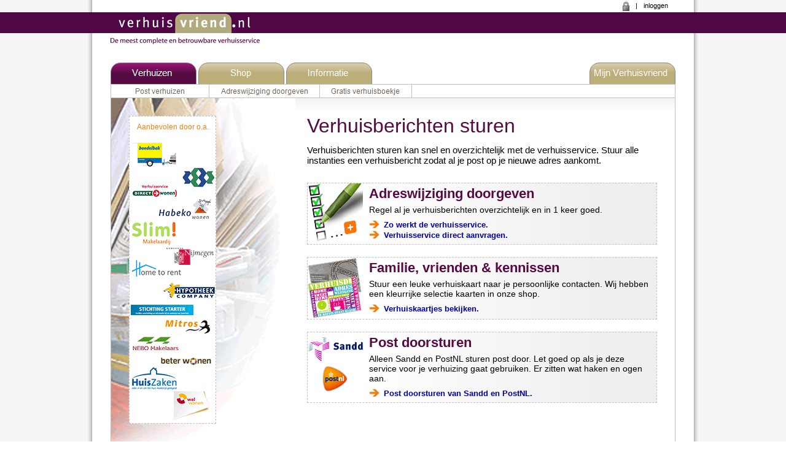

--- FILE ---
content_type: text/html; charset=utf-8
request_url: http://www.deverhuisservice.nl/verhuisberichten-sturen/
body_size: 32052
content:

<!DOCTYPE html PUBLIC "-//W3C//DTD XHTML 1.0 Transitional//EN" "http://www.w3.org/TR/xhtml1/DTD/xhtml1-transitional.dtd">
<html xmlns="http://www.w3.org/1999/xhtml">
<head><title>
	Verhuisberichten sturen
</title>
<meta name="keywords" content="Verhuisbericht, versturen, verhuisberichten, opsturen, sturen, verhuizen, verhuisservice, verhuisvriend, sandd, postnl, post verhuizen, adreswijziging, doorgeven, instanties" />
<meta name="abstract" content="Verhuisberichten sturen een van de eerste zaken die je moet doen bij verhuizing. Bedrijven, instanties hebben tijd nodig om verhuisberichten te verwerken en de post naar juiste adres te sturen." />
<meta name="description" content="Verhuisberichten sturen is een van de eerste zaken die je moet doen als je gaat verhuizen. Bedrijven en instanties hebben tijd nodig om de verhuisberichten te verwerken en daarna de post naar het juiste adres te sturen." />
<meta name="revisit-after" content="3 days" />
<meta name="distribution" content="Global" />
<meta http-equiv="content-language" content="nl" />
<meta name="copyright" content="www.deverhuisservice.nl 2026" />
<meta http-equiv="Page-Exit" content="progid:DXImageTransform.Microsoft.Fade(duration=0)" />
<link rel="shortcut icon" href="/verhuisvriend.ico" />
<link href="/styles/vvControls.css" rel="stylesheet" type="text/css" />
<link href="/footer/stylesheet/1_0_0?t=1701052140" rel="stylesheet" type="text/css" />
<link href="/styles/mp_1.0.0.css?t=1211272318" rel="stylesheet" type="text/css" />
<link href="/styles/a/mp_1.0.0.css?t=1202160104" rel="stylesheet" type="text/css" />
<link href="/styles/a/a/1.0.0.css?t=1211142202" rel="stylesheet" type="text/css" />
<script src="/scripts/cancelevents.js" type="text/javascript" ></script>
<script src="/scripts/common.js" type="text/javascript" ></script>
<script src="/scripts/mozInsertAdjacent.js" type="text/javascript" ></script>
<script src="/scripts/jquery-1.4.4.min.js" type="text/javascript" ></script>
<script src="/scripts/jquery.cookie.js" type="text/javascript" ></script>
<script src="/scripts/refactioncode.js" type="text/javascript" ></script>

<script src="/scripts/na_actioncode.js?t=1202160104" type="text/javascript" ></script>



<script type="text/javascript">
	try {
		var _gaq = _gaq || [];
		_gaq.push(['_setAccount', 'UA-46121241-1']);
		_gaq.push(['_trackPageview']);
		(function() {
			var ga = document.createElement('script'); ga.type = 'text/javascript'; ga.async = true;
			ga.src = ('https:' == document.location.protocol ? 'https://ssl' : 'http://www') + '.google-analytics.com/ga.js';
			var s = document.getElementsByTagName('script')[0]; s.parentNode.insertBefore(ga, s);
		})();
	} catch(err) {}
</script>

</head>
<body>
    <form name="aspnetForm" method="post" action="/verhuisberichten-sturen/" id="aspnetForm">
<div>
<input type="hidden" name="__EVENTTARGET" id="__EVENTTARGET" value="" />
<input type="hidden" name="__EVENTARGUMENT" id="__EVENTARGUMENT" value="" />
<input type="hidden" name="__VIEWSTATE" id="__VIEWSTATE" value="/wEPaA8FDzhkZTViNjc3YjVlOTUzYhgBBRJjJG0kbTEkYzEkTVZkZXNpZ24PD2QCAWQZ2J4Q2f1WH8uhuRKu6gEUejNC+w==" />
</div>

<script type="text/javascript">
//<![CDATA[
var theForm = document.forms['aspnetForm'];
function __doPostBack(eventTarget, eventArgument) {
    if (!theForm.onsubmit || (theForm.onsubmit() != false)) {
        theForm.__EVENTTARGET.value = eventTarget;
        theForm.__EVENTARGUMENT.value = eventArgument;
        theForm.submit();
    }
}
//]]>
</script>


<script src="/WebResource.axd?d=y1FqlQTgefYgQxoMsPd7tSClkjImmMlCYLhucqIIJm5b2LxkLyD0x8yMznXfwq92K_9iAigTXzsVpeso6UiiuMzjriU1&amp;t=634896541540000000" type="text/javascript"></script>


<script src="/scripts/track.js?t=20120729" type="text/javascript"></script>
<script src="/WebResource.axd?d=EOWA3SOmGQ-KupFrHNcPlud3PksMeeLEq03ODI43zTDWm-WZeEKk1XNx0BksRXsm0UFkAfqby2O8Sbik-XtUIlQmgPj6dsKaOLrONzMHQj9ydzdI2gpg7Sal87rZsVqeA7kH5w2&amp;t=635031267142588265" type="text/javascript"></script>
<script src="/WebResource.axd?d=7CcEhBpgri9vBPuGsp2oc6kqwc6xNUa09A82OK6p2lSG7x0QOYHmXEJz2ZzLGsuQapptOd4cLQP5RWcGy7eoVKmmQ-N72oOzkCO5ng_v9gy1ldA8N2FbA_v3iu21_Dv8guMPJg2&amp;t=635031267142588265" type="text/javascript"></script>
<script src="/WebResource.axd?d=nVnDXWh__Vcq4cRR_uq4ZWUa1RtqqISSEwuJqeePN6YlNxxoxDo1ZUp5fChEyaHnE2O12x4pQSNZZ5xL-0DyJ9gWgAlK_E9Wx_0sPa_c9SbFNApPYEhKR11UOOJ54JMu6mWH8Ki1dzlKoZ00uSw5EUKne8I1&amp;t=635031267142588265" type="text/javascript"></script>
<script type="text/javascript">
//<![CDATA[
ImagePreLoader(['/',,[['gr/',,[['pp/a/',['adreswijziging-doorgeven.gif','verhuiskaartjes.gif','post-doorsturen-sandd-postnl.gif'],[['a/1.0.0/',['verhuizen_post-verhuizen.gif'],]]],['pg/',,[['lg/',['366.png','367.png'],],['ta/',['169.gif','171.gif','173.gif','177.gif','176.gif'],],['sh/',['356.gif','340.gif','342.gif','337.gif'],]]],['lo/',['vv_a_243_34.gif','vv_b_243_18.gif'],],['co/',['vp.gif'],],['sb/',['l.gif','r.gif','bl.gif','b.gif','br.gif'],]]],['ic/',['aw001_1313.gif','aw002_1313.gif'],]]]);//]]>
</script>

<script src="/ScriptResource.axd?d=BlImh7SJr3aZG9jb_FWc3wm6ie9aBDHD4isD77apTbCvfDxJYA5snychrXZNlJNyYOyu8QEdUlsTCitWqZmU1BuWNbfRpDUNhwItH9kwBVePkxIXCG_FwTZoUPF9vCHK8MzirjndWuxLKO2AvyDT80woAyliFy1pww4cl3EdwxWFpkIg0&amp;t=6119e399" type="text/javascript"></script>
<script src="/ScriptResource.axd?d=Fb6d3QHkV3uAYBcIVZ1Ov5I7_tqfAXluVt5Kvij7m-mi68M2tBguM1XXUP2bip3A14kpIbER1X14OeB6EEEd7cGXgjnR0jKGaAhPCpMeim-pq4D93JCf8RZxS4-NhURldn4DbyJxED3sRUCYzM6pBH4cdgO4SdFHkJEyeRTwOYoeYT-60&amp;t=6119e399" type="text/javascript"></script>
    <script type="text/javascript">
//<![CDATA[
Sys.WebForms.PageRequestManager._initialize('c$m$SM1', 'aspnetForm', [], [], [], 90, 'c$m');
//]]>
</script>

    <table class="center">
        <tr>
            <td class="spc stat bd">
            </td>
            <td class="stat">
                <table>
                    <tr>
                        <td class="sb_l">
                        </td>
                        <td class="stat main">
                            <div class="statuscontainer">
                                
                                
                                <table>
                                    <tr>
                                        <td style="width: 840px">
                                        </td>
                                        <td style="font-size: 11px; padding-left: 2px; padding-right: 2px;">
                                            <img src="/ic/lock.gif" alt="" />
                                        </td>
                                        <td style="font-size: 11px; padding-left: 8px; padding-right: 8px;">
                                            |
                                        </td>
                                        <td style="font-size: 11px; padding-left: 2px; padding-right: 2px;">
                                            <a style="font-size: 11px; color: #000; text-decoration: none;" href="/mijn-verhuisvriend">
                                                inloggen</a>
                                        </td>
                                    </tr>
                                </table>
                            </div>
                        </td>
                        <td class="sb_r">
                        </td>
                    </tr>
                </table>
            </td>
            <td class="spc stat bd">
            </td>
        </tr>
        <tr>
            <td class="spc bar">
            </td>
            <td class="bar">
                <div style="position: relative;">
                    <div class="floatimg">
                        <a href="/">
                            <img src="/gr/lo/vv_a_243_34.gif" alt="Verhuisvriend.nl" />
                        </a>
                    </div>
                </div>
            </td>
            <td class="spc bar">
            </td>
        </tr>
        <tr>
            <td class="spc sublogo bd">
            </td>
            <td class="sublogo">
                <table>
                    <tr>
                        <td class="sb_l">
                        </td>
                        <td class="sublogo" style="padding: 0px 30px 0px 30px;">
                            <div style="width: 920px;">
                                <a href="/">
                                    <img src="/gr/lo/vv_b_243_18.gif" alt="De meest complete en betrouwbare verhuisservice" />
                                </a>
                            </div>
                        </td>
                        <td class="sb_r">
                        </td>
                    </tr>
                </table>
            </td>
            <td class="spc sublogo bd">
            </td>
        </tr>
        <tr>
            <td class="spc bd">
            </td>
            <td>
                <table>
                    <tr>
                        <td class="sb_l">
                        </td>
                        <td style="padding: 30px 30px 45px 30px;">
                            <div id="c_m_ts" class="TabHStrip" style="height:35px;width:920px;">
	<table cellpadding="0" cellspacing="0" border="0" style="height:35px;width:100%;table-layout:fixed;">
		<tr>
			<td style="width:140px;"><a href="/verhuizen/"><img onmouseover="vvControls_SwitchPic(this,&#39;/gr/pg/ta/169.gif&#39;)" src="/gr/pg/ta/169.gif" alt="Verhuizen" style="border-width:0px;" /></a></td><td style="width:3px;"></td><td style="width:140px;"><a href="/shop/"><img onmouseover="vvControls_SwitchPic(this,&#39;/gr/pg/ta/172.gif&#39;)" src="/gr/pg/ta/173.gif" alt="Shop" style="border-width:0px;" /></a></td><td style="width:3px;"></td><td style="width:140px;"><a href="/informatie/"><img onmouseover="vvControls_SwitchPic(this,&#39;/gr/pg/ta/174.gif&#39;)" src="/gr/pg/ta/177.gif" alt="Informatie" style="border-width:0px;" /></a></td><td style="width:354px;"></td><td style="width:140px;"><a href="/mijn-verhuisvriend/"><img onmouseover="vvControls_SwitchPic(this,&#39;/gr/pg/ta/175.gif&#39;)" src="/gr/pg/ta/176.gif" alt="Mijn Verhuisvriend" style="border-width:0px;" /></a></td><td style="width:0px;"></td>
		</tr>
	</table>
</div>
                            
    <div class="m1">
        <div id="c_m_m1_sts" class="SubTabHStrip" style="height:22px;width:100%;">
	<table cellpadding="0" cellspacing="0" border="0" style="height:22px;width:100%;table-layout:fixed;">
		<tr>
			<td style="width:160px;"><a href="/verhuizen/post-verhuizen"><img onmouseover="vvControls_SwitchPic(this,&#39;/gr/pg/sh/355.gif&#39;)" src="/gr/pg/sh/356.gif" alt="Post verhuizen" style="border-width:0px;" /></a></td><td style="width:180px;"><a href="/verhuizen/adreswijziging-doorgeven"><img onmouseover="vvControls_SwitchPic(this,&#39;/gr/pg/sh/339.gif&#39;)" src="/gr/pg/sh/340.gif" alt="Adreswijziging doorgeven" style="border-width:0px;" /></a></td><td style="width:150px;"><a href="/verhuizen/gratis-verhuisboekje"><img onmouseover="vvControls_SwitchPic(this,&#39;/gr/pg/sh/341.gif&#39;)" src="/gr/pg/sh/342.gif" alt="Gratis verhuisboekje" style="border-width:0px;" /></a></td><td style="background-image:url(&#39;/gr/pg/sh/337.gif&#39;);"></td>
		</tr>
	</table>
</div>
        <div class="c1_back">
            <div class="c1_back_1">
            </div>
            <div class="c1_back_2">
            </div>
            <div class="c1_back_3">
            </div>
        </div>
        
    <div class="c1">
        
                
                <div style="position: relative;">
                    
                    <div id="c_m_m1_c1_D1_E_BackgroundImage" class="E_BackgroundImage">
                        
            <img src="/gr/pp/a/a/1.0.0/verhuizen_post-verhuizen.gif" alt="Post verhuizen - Verhuisberichten sturen" />
          
                    </div>
                    
                    
                    
                    
                    
                    
                    <div style="position: relative;">
                        <table style="width: 880px;">
                            <tr>
                                <td style="padding-top: 10px; width: 300px;">
                                    
                                    
                                    
                                    <div id="c_m_m1_c1_D1_E_ProductInfo_Default" style="margin-top: 10px; margin-left:10px;">
                                        <div style="height: 500px; width: 140px; background-color: #fff; border: 1px dashed #c0c0c0;">
                                            <table>
                                                <tr>
                                                    <td style="text-align: center; font-size: 12px; color: #f27f0c; height:30px; padding-top:10px;">
                                                        Aanbevolen door o.a.
                                                    </td>
                                                </tr>
                                                <tr>
                                                    <td>
                                                        <object classid="clsid:D27CDB6E-AE6D-11cf-96B8-444553540000" width="140" height="460">
                                                            <param name="movie" value="/gr/pp/a/a/1.0.0/aanbevolen-door_140_460.swf" />
                                                            <!--[if !IE]>-->
                                                            <object type="application/x-shockwave-flash" data="/gr/pp/a/a/1.0.0/aanbevolen-door_140_460.swf"
                                                                width="140" height="460">
                                                                <!--<![endif]-->
                                                                <param name="quality" value="high" />
                                                                <param name="wmode" value="opaque" />
                                                                <div style="height: 460px; width: 140px;">
                                                                    <img src="/gr/pp/a/a/1.0.0/aanbevolen-door_140_460.gif"
                                                                        alt="Verhuisvriend.nl wordt aanbevolen door o.a." />
                                                                </div>
                                                                <!--[if !IE]>-->
                                                            </object>
                                                            <!--<![endif]-->
                                                        </object>
                                                    </td>
                                                </tr>
                                            </table>
                                        </div>
                                        
                                    </div>
                                </td>
                                <td style="padding-top: 14px; padding-left: 0px; vertical-align: top;">
                                    <table>
                                        
                                        <tr id="c_m_m1_c1_D1_E_HeadParagraph">
	<td class="E_HeadParagraph">
                                                
          <h1>
              <a href="/verhuisberichten-sturen">Verhuisberichten sturen</a></h1>
          <p>
              <a class="linkb" href="/verhuisbericht">Verhuisberichten sturen</a> kan snel en overzichtelijk met de <a class="linkb" href="/verhuisservice">verhuisservice</a>. 
              Stuur <a class="linkb" href="/verhuisbericht-instanties">alle instanties een verhuisbericht</a> zodat al je <a class="linkb" href="/verhuizen/post-verhuizen">post op je nieuwe adres</a> aankomt.
          </p>
          
                                            </td>
</tr>

                                        
                                        
                                        
                                        <tr id="c_m_m1_c1_D1_E_TopicBlocks">
	<td class="E_TopicBlocks">
                                                
                                                <div class="TopicBlock" style="background-image:url(&#39;/gr/pg/lg/366.png&#39;);">
	<table>
		<tr>
			<td class="ImageCell"><a id="__Page_NaActioncodeLink_0" href="/nu_aanmelden"><img class="ImageCell_Icon" src="/gr/pp/a/adreswijziging-doorgeven.gif" alt="Instanties informeren - Verhuisberichten sturen" /></a></td><td class="ContentCell"><h3>
				<a id="__Page_NaActioncodeLink_1" href="/verhuizen/adreswijziging-doorgeven">Adreswijziging doorgeven</a>
			</h3>
          <p>
              Regel al je verhuisberichten overzichtelijk en in 1 keer goed.
          </p>
          <a class="Arrow2_f27f0c" href="/verhuizen/adreswijziging-doorgeven">Zo werkt de verhuisservice.</a><br />
          <a id="__Page_NaActioncodeLink_2" class="Arrow2_f27f0c" href="/nu_aanmelden">Verhuisservice direct aanvragen.</a>
          </td>
		</tr>
	</table>
</div><div class="TopicBlock" style="background-image:url(&#39;/gr/pg/lg/366.png&#39;);">
	<table>
		<tr>
			<td class="ImageCell"><a href="/shop/verhuiskaarten/verhuizen/post-verhuizen"><img class="ImageCell_Icon" src="/gr/pp/a/verhuiskaartjes.gif" alt="Verhuiskaartjes - Verhuisberichten sturen" /></a></td><td class="ContentCell"><h3>
				<a href="/shop/verhuiskaarten/verhuizen/post-verhuizen">Familie, vrienden &amp; kennissen</a>
			</h3>
          <p>
              Stuur een leuke verhuiskaart naar je persoonlijke contacten. Wij hebben een kleurrijke selectie kaarten in onze shop.
          </p>
          <a class="Arrow2_f27f0c" href="/shop/verhuiskaarten/verhuizen/post-verhuizen">Verhuiskaartjes bekijken.</a>
          </td>
		</tr>
	</table>
</div><div class="TopicBlock" style="background-image:url(&#39;/gr/pg/lg/366.png&#39;);">
	<table>
		<tr>
			<td class="ImageCell"><a href="/verhuizen/post-doorsturen"><img class="ImageCell_Icon" src="/gr/pp/a/post-doorsturen-sandd-postnl.gif" alt="Post doorsturen Sandd PostNL - Verhuisberichten sturen" /></a></td><td class="ContentCell"><h3>
				<a href="/verhuizen/post-doorsturen">Post doorsturen</a>
			</h3>
          <p>
              Alleen Sandd en PostNL sturen post door. Let goed op als je deze service voor je verhuizing
              gaat gebruiken. Er zitten wat haken en ogen aan.
          </p>
          <a class="Arrow2_f27f0c" href="/verhuizen/post-doorsturen">Post doorsturen van Sandd en PostNL.</a>
          </td>
		</tr>
	</table>
</div>
                                            </td>
</tr>

                                        
                                        
                                    </table>
                                </td>
                            </tr>
                        </table>
                        <table style="width: 880px;">
                            
                            <tr id="c_m_m1_c1_D1_E_SubInfo">
	<td class="E_SubInfo">
                                    <table>
	<tr>
		<td class="SubInfo_SeparatorColumn" style="width:30px;"></td><td class="SubInfo_Column" style="width:240px;"><table>
			<tr>
				<th colspan="2" style="width:240px;"><h4>Meer over instanties informeren</h4></th>
			</tr><tr>
				<td class="SubInfo_ItemsList"><div id="ExpandItem_2_1" class="InfoItem" style="height:18px;">
					<a onclick="$(&#39;.ExpandItem2&#39;).hide();$(&#39;#ExpandItem2_2_1&#39;).fadeIn(&#39;fast&#39;);return false;" href="#">Wat kost de verhuisservice?</a>
				</div><div id="ExpandItem_2_2" class="InfoItem" style="height:18px;">
					<a onclick="$(&#39;.ExpandItem2&#39;).hide();$(&#39;#ExpandItem2_2_2&#39;).fadeIn(&#39;fast&#39;);return false;" href="#">Wat doet het verhuisboekje?</a>
				</div><div id="ExpandItem_2_3" class="InfoItem" style="height:18px;">
					<a onclick="$(&#39;.ExpandItem2&#39;).hide();$(&#39;#ExpandItem2_2_3&#39;).fadeIn(&#39;fast&#39;);return false;" href="#">Kortingscode</a>
				</div><div id="ExpandItem_2_4" class="InfoItem" style="height:18px;">
					<a onclick="$(&#39;.ExpandItem2&#39;).hide();$(&#39;#ExpandItem2_2_4&#39;).fadeIn(&#39;fast&#39;);return false;" href="#">Activeringscode</a>
				</div></td><td class="SubInfo_ItemsList"><div style="min-height:18px;">
					<div id="ExpandItem2_2_1" class="ExpandItem2" style="height:100px;">
						<div class="ExpandItem2_Popup" style="height:100px;width:580px;background-image:url(&#39;/gr/pg/lg/367.png&#39;);">
							<div class="ExpandItem2_Content">
								
                <h4>
                    Wat kost de verhuisservice?</h4>
                <p>
                    Het Verhuisboekje kost € 19,95. De kosten voor het boekje zijn eenmalig zonder bijkomende
                    kosten. Het maakt niet uit hoeveel instanties je informeert. Goedkoper dan zelf
                    regelen.
                    <br />
                    <br />
                    <a class="Arrow2_f27f0c" href="/informatie/vraag-en-antwoord/de-verhuisservice/wat-kost-het-verhuisboekje">Lees verder</a>
                </p>
              <div class="ExpandItem2_CloseButton" onclick="$(&#39;.ExpandItem2&#39;).fadeOut(&#39;fast&#39;);">

								</div><div class="ExpandItem2_Indicator">

								</div>
							</div>
						</div>
					</div>
				</div><div style="min-height:18px;">
					<div id="ExpandItem2_2_2" class="ExpandItem2" style="height:130px;">
						<div class="ExpandItem2_Popup" style="height:130px;width:580px;background-image:url(&#39;/gr/pg/lg/367.png&#39;);">
							<div class="ExpandItem2_Content">
								
                <h4>
                    Wat doet het verhuisboekje?</h4>
                <p>
                    Je geeft in je verhuisboekje aan welke instanties een adreswijziging moeten ontvangen.
                    Het verhuisboekje verstuurt berichten en stelt brieven op. Je kunt zien wat al verwerkt
                    is en wat nog niet. Het boekje verstuurt automatisch herinneringen als een adreswijziging
                    nog niet bevestigd is door een instantie. Zorgeloos adreswijzigingen regelen dus.
                    <br />
                    <br />
                    <a class="Arrow2_f27f0c" href="/informatie/verhuizen/verhuisboekje/alles-over-het-boekje/wat-doet-het-verhuisboekje-voor-mij">Alles over het verhuisboekje</a>
                </p>
              <div class="ExpandItem2_CloseButton" onclick="$(&#39;.ExpandItem2&#39;).fadeOut(&#39;fast&#39;);">

								</div><div class="ExpandItem2_Indicator">

								</div>
							</div>
						</div>
					</div>
				</div><div style="min-height:18px;">
					<div id="ExpandItem2_2_3" class="ExpandItem2" style="height:116px;">
						<div class="ExpandItem2_Popup" style="height:116px;width:580px;background-image:url(&#39;/gr/pg/lg/367.png&#39;);">
							<div class="ExpandItem2_Content">
								
                <h4>
                    Kortingscode</h4>
                <p>
                    Heb je een kortingscode ontvangen? Maak een verhuisboekje aan en vul je gegevens in. 
                    Bij de betaling kun je de kortingscode invullen. Het staat duidelijk vermeld waar je de code moet invullen. 
                    Een kortingscode dient niet gebruikt te worden als wachtwoord.
                    <br />
                    <br />
                    <a id="__Page_NaActioncodeLink_3" class="Arrow2_f27f0c" href="/nu_aanmelden">Nu aanmelden voor het verhuisboekje</a>
                </p>
              <div class="ExpandItem2_CloseButton" onclick="$(&#39;.ExpandItem2&#39;).fadeOut(&#39;fast&#39;);">

								</div><div class="ExpandItem2_Indicator">

								</div>
							</div>
						</div>
					</div>
				</div><div style="min-height:18px;">
					<div id="ExpandItem2_2_4" class="ExpandItem2" style="height:130px;">
						<div class="ExpandItem2_Popup" style="height:130px;width:580px;background-image:url(&#39;/gr/pg/lg/367.png&#39;);">
							<div class="ExpandItem2_Content">
								
                <h4>
                    Activeringscode</h4>
                <p>
                    Deze code is een extra beveiliging om misbruik van onze service te voorkomen. Het is de 'startknop' voor je verhuisboekje. 
                    Voordat je de code invoert kun je nog van alles wijzigen in je boekje. De activeringscode wordt na controle per post of per e-mail naar je verstuurd.
                    <br />
                    <br />
                    <a class="Arrow2_f27f0c" href="/informatie/verhuizen/verhuisboekje/activeringscode">Lees verder</a><br/>
                    <a class="Arrow2_f27f0c" href="/mijn-verhuisvriend">Nu inloggen en de activeringscode invoeren</a>
                </p>
              <div class="ExpandItem2_CloseButton" onclick="$(&#39;.ExpandItem2&#39;).fadeOut(&#39;fast&#39;);">

								</div><div class="ExpandItem2_Indicator">

								</div>
							</div>
						</div>
					</div>
				</div></td>
			</tr>
		</table></td><td class="SubInfo_SeparatorColumn" style="width:50px;"></td><td class="SubInfo_Column" style="width:240px;"><table>
			<tr>
				<th colspan="2" style="width:240px;"><h4>Handig voor jouw verhuizing</h4></th>
			</tr><tr>
				<td class="SubInfo_ItemsList"><div class="LinkItem" style="height:18px;">
					<a href="/shop/magazines/verhuizen/post-verhuizen" target="">Woonmagazines</a>
				</div><div class="LinkItem" style="height:18px;">
					<a href="/shop/verhuisbedrijven/verhuizen/post-verhuizen" target="">Verhuisbedrijven</a>
				</div><div class="LinkItem" style="height:18px;">
					<a href="/shop/boedelopslag/verhuizen/post-verhuizen" target="">Tijdelijke opslag</a>
				</div><div class="LinkItem" style="height:18px;">
					<a href="/shop/verhuisdozen/verhuizen/post-verhuizen" target="">Verhuisdozen</a>
				</div></td><td class="SubInfo_ItemsList"><div style="min-height:18px;">

				</div><div style="min-height:18px;">

				</div><div style="min-height:18px;">

				</div><div style="min-height:18px;">

				</div></td>
			</tr>
		</table></td><td class="SubInfo_SeparatorColumn" style="width:50px;"></td><td class="SubInfo_Column" style="width:240px;"><table>
			<tr>
				<th colspan="2" style="width:240px;"><h4>Verhuisservice voor iedereen</h4></th>
			</tr><tr>
				<td class="SubInfo_ItemsList"><div class="LinkItem" style="height:18px;">
					<a href="/verhuizen/senioren/post-verhuizen" target="">Seniorenverhuizing</a>
				</div><div class="LinkItem" style="height:18px;">
					<a href="/verhuizen/verhuisdiensten/post-verhuizen" target="">Voor verhuisdiensten</a>
				</div><div class="LinkItem" style="height:18px;">
					<a href="/verhuizen/studenten/post-verhuizen" target="">Voor studenten</a>
				</div><div class="LinkItem" style="height:18px;">
					<a href="/verhuizen/scheiden/post-verhuizen" target="">Verhuizen bij scheiding</a>
				</div></td><td class="SubInfo_ItemsList"><div style="min-height:18px;">

				</div><div style="min-height:18px;">

				</div><div style="min-height:18px;">

				</div><div style="min-height:18px;">

				</div></td>
			</tr>
		</table></td>
	</tr>
</table>
                                </td>
</tr>

                            
                            
                        </table>
                    </div>
                </div>
            
    </div>

        
    </div>
    
    

                        </td>
                        <td class="sb_r">
                        </td>
                    </tr>
                    <tr>
                        <td class="sb_bl">
                        </td>
                        <td class="sb_b">
                        </td>
                        <td class="sb_br">
                        </td>
                    </tr>
                </table>
            </td>
            <td class="spc bd">
            </td>
        </tr>
        
        <tr>
            <td class="spc bd">
            </td>
            <td class="os bd">
                
<div class="ftr">
	<table>
		<tr>
			<td class="ftr_col" style="width:140px;"><ul>
				<li><a href="/informatie/professionals/">Professionals:</a><ul>
					<li><a href="/makelaars/">Makelaars</a></li><li><a href="/intermediairs/">Intermediairs</a></li><li><a href="/woningcorporaties/">Woningcorporaties</a></li><li><a href="/gemeentes/">Gemeentes</a></li><li><a href="/studenten/">Studenten</a></li><li><a href="/huurbemiddeling/">Huurbemiddeling</a></li>
				</ul></li>
			</ul></td><td class="ftr_col" style="width:150px;"><ul>
				<li><a href="/zakelijk/" target="_blank">Zakelijk:</a><ul>
					<li><a href="/zakelijk/" target="_blank">Leveranciers portaal</a></li><li><a href="/verhuisvriendelijk/" target="_blank">Verhuisvriendelijk.nl</a></li>
				</ul></li>
			</ul><ul style="border-top:dotted 1px #c0c0c0;">
				<li><a href="/postbezorgers/" target="_blank">Postbezorgers:</a><ul>
					<li><a href="/postbezorgers/" target="_blank">Informatie portaal</a></li><li><a href="http://www.postbezorgers.org/forum/viewforum.php?f=30" target="_blank">Forum</a></li>
				</ul></li>
			</ul></td><td class="ftr_col" style="width:383px;"><ul>
				<li><span>Nieuw op de site:</span><ul>
					<li><a href="/shop/boedelopslag">Tijdelijke opslag voor je inboedel. Mini opslag te huur.</a></li><li><a href="/verhuizen/post-doorsturen">Kosten doorstuurservice. Post doorsturen niet nodig bij verhuizing</a></li><li><a href="/shop/verhuiskaarten">Leuke verhuiskaarten! Stuur vrienden en familie een verhuisbericht.</a></li>
				</ul></li>
			</ul><ul style="border-top:dotted 1px #c0c0c0;">
				<li><a href="/informatie/nieuws/">Nieuws:</a><ul>
					<li><a href="http://www.sandd.nl">Nieuwe diensten van Sandd. Verhuisservice en doorstuurservice</a></li><li><a href="/informatie/nieuws/algemeen/woningontruiming-regionaal-verbreedt-dienstenpakket/">Woningontruiming Regionaal verbreedt dienstenpakket</a></li><li><a href="/informatie/nieuws/algemeen/verhuisvriend-nl-nu-ook-voor-klanten-re-max/">Verhuisvriend.nl nu ook voor klanten RE/MAX</a></li><li class="more_link"><a href="/informatie/nieuws/algemeen/">meer nieuws.....</a></li>
				</ul></li>
			</ul></td><td class="ftr_col" style="width:160px;"><ul>
				<li><a href="/">Verhuisvriend.nl:</a><ul>
					<li><a href="/wie-zijn-wij/">Wie zijn wij</a></li><li><a href="/privacy-statement/">Privacy statement</a></li><li><a href="/algemene-voorwaarden/">Algemene voorwaarden</a></li><li><a href="/disclaimer/">Disclaimer</a></li><li><a href="/contact/">Contact</a></li>
				</ul></li>
			</ul><ul>
				<li><ul>
					<li><a href="/sitemap/">Sitemap</a></li>
				</ul></li>
			</ul></td>
		</tr>
	</table>
</div>
                
            </td>
            <td class="spc bd">
            </td>
        </tr>
    </table>
    

<script type="text/javascript">
//<![CDATA[
na_update_href('https://mijn.verhuisvriend.nl/verhuisboekje/actiecode/','__Page_NaActioncodeLink_0');na_update_href('https://mijn.verhuisvriend.nl/verhuisboekje/actiecode/','__Page_NaActioncodeLink_1');na_update_href('https://mijn.verhuisvriend.nl/verhuisboekje/actiecode/','__Page_NaActioncodeLink_2');na_update_href('https://mijn.verhuisvriend.nl/verhuisboekje/actiecode/','__Page_NaActioncodeLink_3');trackView();ImagePreLoader(['/gr/pg/',,[['ta/',['169.gif','172.gif','174.gif','175.gif'],],['sh/',['355.gif','339.gif','341.gif'],]]]);//]]>
</script>
</form>
</body>
</html>


--- FILE ---
content_type: text/css
request_url: http://www.deverhuisservice.nl/styles/vvControls.css
body_size: 34032
content:
body
{
	margin: 0px 0px 0px 0px;
	padding: 0px 0px 0px 0px;
	border: none;
	text-decoration: none;
	scrollbar-face-color: #bbae78;
	scrollbar-track-color: #ffffff;
	scrollbar-arrow-color: #ffffff;
	scrollbar-shadow-color: #ffffff;
	scrollbar-3dlight-color: #ffffff;
	scrollbar-highlight-color: #ffffff;
	scrollbar-darkshadow-color: #ffffff;
}

.TabFrameDiv, .TabFrameDiv.TabFrame
{
	top: 0px;
	left: 0px;
	margin: 0px 0px 0px 0px;
	padding: 0px 0px 0px 0px;
	border: none;
	border-width: 0px;
	position: relative;
	text-align: left;
}

.TabFrame .bla
{
	margin: 10px 10px 10px 10px;
}


/* vv:Tip */
.Tip
{
	position: relative;
	z-index: 100;
}

/* vv:Tab */
.Tab
{
}

.Tab_Shadow
{
	filter: progid:DXImageTransform.Microsoft.blur(pixelradius=5, makeshadow='true', ShadowOpacity=0.45);
}

.Tab_Button
{
}

/* vv:__________.ToolTip */
#vvControls_Tooltip
{
	font-family: Arial;
	font-size: 11px;
	border: solid 1px #909090;
	background-color: #ffffff;
	color: #550B41;
	padding: 3px;
}

/* vv:__________.IndicatorTip */
#vvControls_IndicatorTip
{
	font-family: Arial;
	font-size: 11px;
	border: solid 1px #909090;
	background-color: #ffffff;
	color: #550B41;
	padding: 3px;
}


/* vv:IndicatorLegend */
.IndicatorLegend
{
	width:100%;
	text-align: center;
	font-family: Arial;
	font-size: 10px;
	color: #94895F;
}

.IndicatorLegend img
{
	vertical-align:bottom;
	margin-left:10px;
	margin-right:2px;
}

/* vv:SystemMessageBox */
.SystemMessageBox, .SystemMessageBox_Comment, .SystemMessageBox_Info, .SystemMessageBox_Important
{
	font-family:Arial;
	font-size:10px;
	border-style:solid;
	border-width:1px;
	margin: 0px 0px 1px 0px;	
	padding: 0px 0px 0px 0px;
	overflow-x:hidden;
	overflow-y:auto;
	position:relative;
}

.SystemMessageBox img, .SystemMessageBox_Comment img, .SystemMessageBox_Info img, .SystemMessageBox_Important img
{
	cursor:pointer;
	position:absolute;	
	right:1px;
	top:1px;
}

.SystemMessageBox .Head, .SystemMessageBox_Comment .Head, .SystemMessageBox_Info .Head, .SystemMessageBox_Important .Head
{
	font-weight:bold;
	overflow-y:hidden;
}

.SystemMessageBox .Content, .SystemMessageBox_Comment .Content, .SystemMessageBox_Info .Content, .SystemMessageBox_Important .Content
{
	font-size:10px;
	text-decoration:none;
}

.SystemMessageBox .Content a, .SystemMessageBox_Comment .Content a, .SystemMessageBox_Info .Content a, .SystemMessageBox_Important .Content a
{
	text-decoration:underline;
}

/* MessageType.Normal */
.SystemMessageBox
{	background-color:#ffffff;
	border-color:#bbae78;}

.SystemMessageBox .Head
{	color:#94895F;
	font-size:11px;
 	text-align:center;}

.SystemMessageBox .Content
{	color:#94895F;}

.SystemMessageBox .Content a
{	color:#94895F;}

/* MessageType.Comment */
.SystemMessageBox_Comment
{	background-color:#ffffff;
	border-color:#bbae78;}

.SystemMessageBox_Comment .Head
{	color:#94895F;
	font-size:11px;
 	text-align:center;
 	font-style:italic;}

.SystemMessageBox_Comment .Content
{	color:#94895F;
 	font-style:italic;}

.SystemMessageBox_Comment .Content a
{	color:#94895F;}

/* MessageType.Info */
.SystemMessageBox_Info
{	background-color: #ffffff;
	border-color: #6699FF;}

.SystemMessageBox_Info .Head
{	color:#550B41;
	font-size:10px;
 	text-align:left;}

.SystemMessageBox_Info .Content
{	color:#94895F;}

.SystemMessageBox_Info .Content a
{	color:#94895F;}

/* MessageType.Important */
.SystemMessageBox_Important
{	background-color: #ffffff;
	border-color: #550B41;}

.SystemMessageBox_Important .Head
{	color:#550B41;
	font-size:11px;
 	text-align:center;}

.SystemMessageBox_Important .Content
{	color:#550B41;}

.SystemMessageBox_Important .Content a
{	color:#550B41;}

/* vv:TextBox */
.TextBox
{
	border: none 0px white;
	text-align: left;
	margin-top: 0px;
	margin-bottom: 0px;
	padding-top: 0px;
	padding-bottom: 0px;
}

.TextBox td, .TextBox_Highlight td
{
	border: none 0px white;
	text-align: left;
	vertical-align: top;
}

.TextBox_l, .TextBox_l_Highlight
{
	font-family: Arial;
	font-size: 12px;
}

.TextBox_l_Disabled
{
	color: #c0c0c0;
}

.TextBox_l img, .TextBox_l_Highlight img, .TextBox a img
{
	margin-top: 0px;
	vertical-align: top;
}

.TextBox_l
{
	color: #94895F;
}

.TextBox_l_Highlight
{
	color: #550B41;
}

.TextBox_t, .TextBox_t_ReadOnly, .TextBox_t_Disabled, 
.TextBox_tb, .TextBox_tb_ReadOnly, .TextBox_tb_Disabled
{
	padding: 0px 0px 0px 0px;
	font-family: Arial;
	font-size: 12px;
	border: none;
	vertical-align: top;
	overflow: hidden;
}

.TextBox_t, .TextBox_t_ReadOnly, .TextBox_t_Disabled
{
	margin-top: -1px;
}

.TextBox_t, .TextBox_t_ReadOnly
{
	color: #000000;
	overflow-y:auto!important;
}

.TextBox_tx
{
	position:relative;
}

.TextBox_t, .TextBox_t_ReadOnly, .TextBox_t_Disabled
{
	top:1px;
	left:0px;
	position:absolute;
	z-index:auto;
	background-color:Transparent;
	background-image:url('noimage');
	margin: 0px 0px 0px 1px;
}

.TextBox_tb, .TextBox_tb_ReadOnly, .TextBox_tb_Disabled
{
	top:0px;
	left:0px;
	position:relative  ;
	z-index:auto;
}

.TextBox_tb
{
	background-color: #efefef;
}

.TextBox_tb_ReadOnly, .TextBox_tb_Disabled
{
	background-color: #ffffff;
}

.TextBox_tb
{
	color: #999999;
	font-style:italic;
}

.TextBox_t_Disabled
{
	color: #c0c0c0;
}

.TextBox_i
{
	margin: 0px 0px 0px 0px;
	padding: 0px 0px 0px 0px;
	vertical-align: top;
}

.TextBox_s
{
	cursor: pointer;
}

/* vv:TextBoxSmall */
.TextBoxSmall
{
	border: none 0px white;
	text-align: left;
	margin-top: 0px;
	margin-bottom: 0px;
	padding-top: 0px;
	padding-bottom: 0px;
}

.TextBoxSmall td, .TextBoxSmall_Highlight td
{
	border: none 0px white;
	text-align: left;
	vertical-align: top;
}

.TextBoxSmall_l, .TextBoxSmall_l_Highlight
{
	font-family: Arial;
	font-size: 10px;
}

.TextBoxSmall_l_Disabled
{
	color: #c0c0c0;
}

.TextBoxSmall_l img, .TextBoxSmall_l_Highlight img, .TextBoxSmall a img
{
	margin-top: 0px;
	vertical-align: top;
}

.TextBoxSmall_l
{
	color: #94895F;
}

.TextBoxSmall_l_Highlight
{
	color: #550B41;
}

.TextBoxSmall_t, .TextBoxSmall_t_ReadOnly, .TextBoxSmall_t_Disabled, 
.TextBoxSmall_tb, .TextBoxSmall_tb_ReadOnly, .TextBoxSmall_tb_Disabled
{
	padding: 0px 0px 0px 0px;
	font-family: Arial;
	font-size: 10px;
	border: none;
	vertical-align: top;
	overflow:hidden;
}

.TextBoxSmall_t, .TextBoxSmall_t_ReadOnly, .TextBoxSmall_t_Disabled
{
	margin-top: -1px;
}

.TextBoxSmall_t, .TextBoxSmall_t_ReadOnly
{
	color: #000000;
	overflow-y:auto!important;
}

.TextBoxSmall_tx
{
	position:relative;
}

.TextBoxSmall_t, .TextBoxSmall_t_ReadOnly, .TextBoxSmall_t_Disabled
{
	top:1px;
	left:0px;
	position:absolute;
	z-index:auto;
	background-color:Transparent;
	background-image:url('noimage');
	margin: 0px 0px 0px 1px;
}

.TextBoxSmall_tb, .TextBoxSmall_tb_ReadOnly, .TextBoxSmall_tb_Disabled
{
	top:0px;
	left:0px;
	position:relative  ;
	z-index:auto;
}

.TextBoxSmall_tb
{
	background-color: #efefef;
}

.TextBoxSmall_tb_ReadOnly, .TextBoxSmall_tb_Disabled
{
	background-color: #ffffff;
}

.TextBoxSmall_tb
{
	color: #999999;
	font-style:italic;
}

.TextBoxSmall_t_Disabled
{
	color: #c0c0c0;
}

.TextBoxSmall_i
{
	margin: 0px 0px 0px 0px;
	padding: 0px 0px 0px 0px;
	vertical-align: top;
}

.TextBoxSmall_s
{
	cursor: pointer;
}

/* vv:Label */
.Label, .Label_Highlight
{
	font-family: Arial;
	font-size: 12px;
}

.Label img, .Label_Highlight img
{
	margin-top: 0px;
	vertical-align: top;
}

.Label
{
	color: #94895F;
}

.Label_Highlight
{
	color: #550B41;
}

/* vv:LabelSmall */
.LabelSmall, .LabelSmall_Highlight
{
	font-family: Arial;
	font-size: 10px;
}

.LabelSmall img, .LabelSmall_Highlight img
{
	margin-top: 0px;
	vertical-align: top;
}

.LabelSmall
{
	color: #94895F;
}

.LabelSmall_Highlight
{
	color: #550B41;
}

/* vv:LinkButton */
.LinkButton
{	
	color: #94895F;	
	text-decoration:underline;
}

/* vv:IconBox */
.IconBox
{
	padding: 0px 0px 0px 0px;
	border: none;
	vertical-align: top;
	margin-top: 0px;
}

.IconBox img
{
	margin-top: 0px;
	vertical-align: top;
}

/* vv:CheckBox */
.CheckBox, .CheckBox_Highlight, .CheckBox_l, .CheckBox_l_Highlight, .CheckBox_Disabled, .CheckBox_l_Disabled
{
	padding: 0px 0px 0px 0px;
	border: none;
	font-family: Arial;
	font-size: 12px;
	vertical-align: top;
	margin-top: 0px;
}

.CheckBox td, .CheckBox_Highlight td, .CheckBox_l td, .CheckBox_l_Highlight td, .CheckBox_Disabled td, .CheckBox_l_Disabled td
{
	border: none 0px white;
	text-align: left;
	vertical-align: top;
}

.CheckBox_Highlight, .CheckBox_l_Highlight, .CheckBox_Highlight a
{
	color: #550B41;
}

.CheckBox_Highlight a:hover, .CheckBox_l_Highlight a:hover
{
	text-decoration:none;
}

.CheckBox_l img, .CheckBox_l_Highlight img, .CheckBox_l_Disabled img
{
	margin-top: 0px;
	vertical-align: top;
}
.CheckBox, .CheckBox_l
{
	color: #94895F;
}

.CheckBox_Disabled, .CheckBox_l_Disabled
{
	color: #c0c0c0;
}

.CheckBox_i
{
	margin: 0px 0px 0px 0px;
	padding: 0px 0px 0px 0px;
	vertical-align: top;
}
/* vv:CheckBoxSmall */
.CheckBoxSmall, .CheckBoxSmall_Highlight, .CheckBoxSmall_l, .CheckBoxSmall_l_Highlight, .CheckBoxSmall_Disabled, .CheckBoxSmall_l_Disabled
{
	padding: 0px 0px 0px 0px;
	border: none;
	font-family: Arial;
	font-size: 10px;
	vertical-align: top;
	margin-top: 0px;
}

.CheckBoxSmall td, .CheckBoxSmall_Highlight td, .CheckBoxSmall_l td, .CheckBoxSmall_l_Highlight td, .CheckBoxSmall_Disabled td, .CheckBoxSmall_l_Disabled td
{
	border: none 0px white;
	text-align: left;
	vertical-align: top;
}

.CheckBoxSmall_Highlight, .CheckBoxSmall_l_Highlight
{
	color: #550B41;
}

.CheckBoxSmall_l img, .CheckBoxSmall_l_Highlight img, .CheckBoxSmall_l_Disabled img
{
	margin-top: 0px;
	vertical-align: top;
}
.CheckBoxSmall, .CheckBoxSmall_l
{
	color: #94895F;
}

.CheckBoxSmall_Disabled, .CheckBoxSmall_l_Disabled
{
	color: #c0c0c0;
}

.CheckBoxSmall_i
{
	margin: 0px 0px 0px 0px;
	padding: 0px 0px 0px 0px;
	vertical-align: top;
}


/* vv:DropDownList */
.DropDownList, .DropDownList_Highlight, .DropDownList_l, .DropDownList_l_Highlight, .DropDownList_Disabled, .DropDownList_l_Disabled
{
	padding: 0px 0px 0px 0px;
	border: none;
	font-family: Arial;
	font-size: 12px;
	vertical-align: top;
	margin-top: 0px;
	cursor: default;
	position:relative;
}

.DropDownList td, .DropDownList_Highlight td, .DropDownList_l td, .DropDownList_l_Highlight td, .DropDownList_Disabled td, .DropDownList_l_Disabled td
{
	border: none 0px white;
	text-align: left;
	vertical-align: top;
}

.DropDownList_Highlight, .DropDownList_l_Highlight
{
	color: #550B41;
}

.DropDownList_l img, .DropDownList_l_Highlight img, .DropDownList_l_Disabled img
{
	margin-top: 0px;
	vertical-align: top;
}
.DropDownList, .DropDownList_l
{
	color: #94895F;
}

.DropDownList_Disabled, .DropDownList_l_Disabled
{
	color: #c0c0c0;
}

.DropDownList_t, .DropDownList_t_ReadOnly, .DropDownList_t_Disabled, 
.DropDownList_tw
{
	padding: 0px 0px 0px 0px;
	font-family: Arial;
	font-size: 12px;
	border: none;
	vertical-align: top;
	margin-top: 0px;
	overflow: hidden;
}

.DropDownList_t
{
	color: #000000;
	background-color: #efefef;
}

.DropDownList_tw
{
	color: #999999;
	font-style:italic;
	background-color: #efefef;
}

.DropDownList_t_ReadOnly
{
	overflow-y: auto;
	color: #000000;
	background-color: #FFFFFF;
}

.DropDownList_t_Disabled
{
	color: #c0c0c0;
	background-color: #FFFFFF;
}

.DropDownList_p
{
	display: none;
	position: absolute;
	z-index: 1000;
	border: solid 1px #bbae78;
	background-color: #ffffff;
	color: #000000;
	font-family: Arial;
	font-size: 12px;
	padding-top: 2px;
	cursor: default;
}

.DropDownList_Item td, .DropDownList_Item_Highlight td
{
	border-bottom: solid 1px #ffffff;
}

.DropDownList_Item div, .DropDownList_Item_Highlight div
{
	padding-left: 2px;
	padding-right: 2px;
}

.DropDownList_Item_Highlight div
{
	color: #ffffff;
	background-color: #550B41;
}

.DropDownList_Item img, .DropDownList_Item_Highlight img
{
	margin: 0px 2px 0px 2px;
	vertical-align: middle;
	border-width: 0px;
}

.DropDownList_i
{
	margin: 0px 0px 0px 0px;
	padding: 0px 0px 0px 0px;
	vertical-align: top;
}


/* vv:DropDownListSmall */
.DropDownListSmall, .DropDownListSmall_Highlight, .DropDownListSmall_l, .DropDownListSmall_l_Highlight, .DropDownListSmall_Disabled, .DropDownListSmall_l_Disabled
{
	padding: 0px 0px 0px 0px;
	border: none;
	font-family: Arial;
	font-size: 10px;
	vertical-align: top;
	margin-top: 0px;
	cursor: default;
	position:relative;
}

.DropDownListSmall td, .DropDownListSmall_Highlight td, .DropDownListSmall_l td, .DropDownListSmall_l_Highlight td, .DropDownListSmall_Disabled td, .DropDownListSmall_l_Disabled td
{
	border: none 0px white;
	text-align: left;
	vertical-align: top;
}

.DropDownListSmall_Highlight, .DropDownListSmall_l_Highlight
{
	color: #550B41;
}

.DropDownListSmall_l img, .DropDownListSmall_l_Highlight img, .DropDownListSmall_l_Disabled img
{
	margin-top: 0px;
	vertical-align: top;
}
.DropDownListSmall, .DropDownListSmall_l
{
	color: #94895F;
}

.DropDownListSmall_Disabled, .DropDownListSmall_l_Disabled
{
	color: #c0c0c0;
}

.DropDownListSmall_t, .DropDownListSmall_t_ReadOnly, .DropDownListSmall_t_Disabled, 
.DropDownListSmall_tw
{
	padding: 0px 0px 0px 0px;
	font-family: Arial;
	font-size: 10px;
	border: none;
	vertical-align: top;
	margin-top: 0px;
	overflow: hidden;
}

.DropDownListSmall_t
{
	color: #000000;
	background-color: #efefef;
}

.DropDownListSmall_tw
{
	color: #999999;
	font-style:italic;
	background-color: #efefef;
}

.DropDownListSmall_t_ReadOnly
{
	overflow-y: auto;
	color: #000000;
	background-color: #FFFFFF;
}

.DropDownListSmall_t_Disabled
{
	color: #c0c0c0;
	background-color: #FFFFFF;
}

.DropDownListSmall_p
{
	display: none;
	position: absolute;
	z-index: 1000;
	border: solid 1px #bbae78;
	background-color: #ffffff;
	color: #000000;
	font-family: Arial;
	font-size: 10px;
	padding-top: 2px;
	cursor: default;
}

.DropDownListSmall_Item td, .DropDownListSmall_Item_Highlight td
{
	border-bottom: solid 1px #ffffff;
}

.DropDownListSmall_Item div, .DropDownListSmall_Item_Highlight div
{
	padding-left: 2px;
	padding-right: 2px;
}

.DropDownListSmall_Item_Highlight div
{
	color: #ffffff;
	background-color: #550B41;
}

.DropDownListSmall_Item img, .DropDownListSmall_Item_Highlight img
{
	margin: 0px 2px 0px 2px;
	vertical-align: middle;
	border-width: 0px;
}

.DropDownListSmall_i
{
	margin: 0px 0px 0px 0px;
	padding: 0px 0px 0px 0px;
	vertical-align: top;
}

/* vv:CategoryTree */
.CategoryTree
{
	padding: 1px 0px 0px 1px;
	border: none;
	font-family: Arial;
	font-size: 12px;
	color: #000000;
	text-align:left;
	/*cursor: default;*/
	position: relative;
	overflow-x:hidden;
	overflow-y:auto;
}

.CategoryTree a
{
	text-decoration:none;
	color:#000000;
}

.CategoryTree_0 div, .CategoryTree_1 div, .CategoryTree_2 div, .CategoryTree_3 div, .CategoryTree_4 div, .CategoryTree_5 div
{
	overflow-x:hidden;
}

.CategoryTree_0_Selected, .CategoryTree_0_Highlight, .CategoryTree_1_Selected, .CategoryTree_1_Highlight, .CategoryTree_2_Selected, .CategoryTree_2_Highlight, .CategoryTree_3_Selected, .CategoryTree_3_Highlight, .CategoryTree_4_Selected, .CategoryTree_4_Highlight, .CategoryTree_5_Selected, .CategoryTree_5_Highlight,
.CategoryTree_0_Highlight a, .CategoryTree_1_Highlight a, .CategoryTree_2_Highlight a, .CategoryTree_3_Highlight a, .CategoryTree_4_Highlight a, .CategoryTree_5_Highlight a
{
	color: #550B41;
	overflow-x:hidden;
}

.CategoryTree_0, .CategoryTree_0_Selected, .CategoryTree_0_Highlight
{
	font-size: 15px;
	margin-left: -4px;
	height:20px;
}
.CategoryTree_0 td, .CategoryTree_0_Selected td, .CategoryTree_0_Highlight td
{
	padding-left: 5px;
}

.CategoryTree_1, .CategoryTree_1_Selected, .CategoryTree_1_Highlight
{
	font-size: 12px;
	margin-left: 16px;
	height:18px;
}
.CategoryTree_1 td, .CategoryTree_1_Selected td, .CategoryTree_1_Highlight td
{
	padding-left:5px;
}

.CategoryTree_2, .CategoryTree_2_Selected, .CategoryTree_2_Highlight
{
	font-size: 12px;
	margin-left: 36px;
	height:18px;
		overflow-x:hidden;
}
.CategoryTree_2 td, .CategoryTree_2_Selected td, .CategoryTree_2_Highlight td
{
	padding-left:5px;
}

.CategoryTree_3, .CategoryTree_3_Selected, .CategoryTree_3_Highlight
{
	font-size: 12px;
	margin-left: 56px;
	height:18px;
}
.CategoryTree_3 td, .CategoryTree_3_Selected td, .CategoryTree_3_Highlight td
{
	padding-left:5px;
}

.CategoryTree_4, .CategoryTree_4_Selected, .CategoryTree_4_Highlight
{
	font-size: 12px;
	margin-left: 76px;
	height:18px;
}
.CategoryTree_4 td, .CategoryTree_4_Selected td, .CategoryTree_4_Highlight td
{
	padding-left:5px;
}

.CategoryTree_5, .CategoryTree_5_Selected, .CategoryTree_5_Highlight
{
	font-size: 12px;
	margin-left: 96px;
	height:18px;
}
.CategoryTree_5 td, .CategoryTree_5_Selected td, .CategoryTree_5_Highlight td
{
	padding-left:5px;
}

.CategoryTree_6, .CategoryTree_6_Selected, .CategoryTree_6_Highlight
{
	font-size: 12px;
	margin-left: 116px;
	height:18px;
}
.CategoryTree_6 td, .CategoryTree_6_Selected td, .CategoryTree_6_Highlight td
{
	padding-left:5px;
}


/* vv:DateBox */
.DateBox, .DateBox_Highlight, .DateBox_l, .DateBox_l_Highlight, .DateBox_Disabled, .DateBox_l_Disabled
{
	padding: 0px 0px 0px 0px;
	border: none;
	font-family: Arial;
	font-size: 12px;
	vertical-align: top;
	margin-top: 0px;
	cursor: default;
	position: relative;
}

.DateBox td, .DateBox_Highlight td, .DateBox_l td, .DateBox_l_Highlight td, .DateBox_Disabled td, .DateBox_l_Disabled td
{
	border: none 0px white;
	text-align: left;
	vertical-align: top;
}

.DateBox_Highlight, .DateBox_l_Highlight
{
	color: #550B41;
}

.DateBox_l img, .DateBox_l_Highlight img, .DateBox_l_Disabled img
{
	margin-top: 0px;
	vertical-align: top;
}
.DateBox, .DateBox_l
{
	color: #94895F;
}

.DateBox_Disabled, .DateBox_l_Disabled
{
	color: #c0c0c0;
}

.DateBox_t, .DateBox_t_ReadOnly, .DateBox_t_Disabled, 
.DateBox_tw
{
	padding: 0px 0px 0px 0px;
	font-family: Arial;
	font-size: 12px;
	border: none;
	vertical-align: top;
	margin-top: 0px;
	overflow: hidden;
}

.DateBox_t
{
	color: #000000;
	background-color: #efefef;
}

.DateBox_tw
{
	color: #999999;
	font-style:italic;
	background-color: #efefef;
}

.DateBox_t_ReadOnly
{
	overflow-y: auto;
	color: #000000;
	background-color: #FFFFFF;
}

.DateBox_t_Disabled
{
	color: #c0c0c0;
	background-color: #FFFFFF;
}

.DateBox_i
{
	margin: 0px 0px 0px 0px;
	padding: 0px 0px 0px 0px;
	vertical-align: top;
}


/* DateBox_Calendar */
.DateBox_Calendar_Panel
{
	position: absolute;
	z-index:10000;
	border: solid 1px #bbae78;
	text-align: center;
	font-weight: normal;
	font-family: Arial;
	background-color: #ffffff;
	color: #000000;
	width: 119px;
}

.DateBox_Calendar_Panel td
{
	text-align:center;
}

.DateBox_Calendar_Header
{
	cursor: default;
	text-align: center;
	height: 15px;
	background-color: #ffffff;
	color: #550B41;
	font-size: 12px;
	font-weight: normal;
}

.DateBox_Calendar_Header img
{
	border-width: 0px;
	vertical-align: top;
}

.DateBox_Calendar_Footer_Today
{
	color: #550B41;
	font-size: 11px;
	font-weight: normal;
	cursor: default;
	text-align: center;
	vertical-align: middle;
	height: 15px;
	background-color: #ffffff;
}

.DateBox_Calendar_Footer_Today td
{
	width:119px;
	border-top: 1px solid dimgray;
}

.DateBox_Calendar_Tooltip
{
	font-family: Arial;
	font-size: 11px;
	border: solid 1px #909090;
	background-color: #ffffff;
	color: #550B41;
	padding: 3px;
}

.DateBox_Calendar_Grid
{
	color: #000000;
	font-size: 11px;
	font-weight: normal;
	cursor: default;
	text-align: center;
	background-color: #ffffff;
}

.DateBox_Calendar_Grid td
{
	width: 17px;
}

.DateBox_Calendar_WeekDays
{
	font-size: 11px;
	font-weight: bold; 
	color: #bbae78;
	height:13px;
}

.DateBox_Calendar_WeekDays td
{
	width: 17px;
	border-top: 1px solid #bbae78;
	border-bottom: 1px solid dimgray;
}

.DateBox_Calendar_Date
{
	color: #000000;
	font-weight: normal;
}

.DateBox_Calendar_Date_Highlight, .DateBox_Calendar_Date_Other_Highlight
{
	color: blue;
	font-weight: bold;
	background-color: #e0e0e0;
}

.DateBox_Calendar_Date_Other
{
	color: #808080;
	font-weight: normal;
}

.DateBox_Calendar_Date_Selected
{
	background-color: DarkBlue;
	color: #ffffff;
	font-weight: bold;
}

.DateBox_Calendar_Date_Selected_Highlight
{
	background-color: Blue;
	color: #ffffff;
	font-weight: bold;
}

.DateBox_Calendar_Date_Today
{
	background-color: LightCoral;
	color: #ffffff;
	font-weight: bold;
}

.DateBox_Calendar_Date_Today_Highlight
{
	background-color: Orange;
	color: #ffffff;
	font-weight: bold;
}

.DateBox_Calendar_Date_Disabled
{
	color: #C0C0C0;
	text-decoration: line-through;
	font-weight: normal;
}

/* SpecialDates */
.DateBox_Calendar_Date_ReadOnly
{
	color: #C0C0C0;
	font-weight: normal;
}
.DateBox_Calendar_Date_Hidden
{
	color: #ffffff;
}

.DateBox_Calendar_Date_Highlight1, .DateBox_Calendar_Date_Highlight2, .DateBox_Calendar_Date_Highlight3, 
.DateBox_Calendar_Date_Highlight4, .DateBox_Calendar_Date_Highlight5, .DateBox_Calendar_Date_Highlight6, 
.DateBox_Calendar_Date_Highlight7, .DateBox_Calendar_Date_Highlight8, .DateBox_Calendar_Date_Highlight9, 
.DateBox_Calendar_Date_Highlight10
{
	color: green;
	font-weight: bold;
	background-color: #e0e0e0;
}

.DateBox_Calendar_Date_Special1, .DateBox_Calendar_Date_Special2, .DateBox_Calendar_Date_Special3, 
.DateBox_Calendar_Date_Special4, .DateBox_Calendar_Date_Special5, .DateBox_Calendar_Date_Special6, 
.DateBox_Calendar_Date_Special7, .DateBox_Calendar_Date_Special8, .DateBox_Calendar_Date_Special9, 
.DateBox_Calendar_Date_Special10
{
	color: #ffffff;
	font-weight: bold;
	background-color: DarkCyan;
}

.DateBox_Calendar_Date_Special1_Highlight, .DateBox_Calendar_Date_Special2_Highlight, .DateBox_Calendar_Date_Special3_Highlight, 
.DateBox_Calendar_Date_Special4_Highlight, .DateBox_Calendar_Date_Special5_Highlight, .DateBox_Calendar_Date_Special6_Highlight, 
.DateBox_Calendar_Date_Special7_Highlight, .DateBox_Calendar_Date_Special8_Highlight, .DateBox_Calendar_Date_Special9_Highlight, 
.DateBox_Calendar_Date_Special10
{
	color: #ffffff;
	font-weight: bold;
	background-color: Cyan;
}

/* vv:DateBoxSmall */
.DateBoxSmall, .DateBoxSmall_Highlight, .DateBoxSmall_l, .DateBoxSmall_l_Highlight, .DateBoxSmall_Disabled, .DateBoxSmall_l_Disabled
{
	padding: 0px 0px 0px 0px;
	border: none;
	font-family: Arial;
	font-size: 10px;
	vertical-align: top;
	margin-top: 0px;
	cursor: default;
	position: relative;
}

.DateBoxSmall td, .DateBoxSmall_Highlight td, .DateBoxSmall_l td, .DateBoxSmall_l_Highlight td, .DateBoxSmall_Disabled td, .DateBoxSmall_l_Disabled td
{
	border: none 0px white;
	text-align: left;
	vertical-align: top;
}

.DateBoxSmall_Highlight, .DateBoxSmall_l_Highlight
{
	color: #550B41;
}

.DateBoxSmall_l img, .DateBoxSmall_l_Highlight img, .DateBoxSmall_l_Disabled img
{
	margin-top: 0px;
	vertical-align: top;
}
.DateBoxSmall, .DateBoxSmall_l
{
	color: #94895F;
}

.DateBoxSmall_Disabled, .DateBoxSmall_l_Disabled
{
	color: #c0c0c0;
}

.DateBoxSmall_t, .DateBoxSmall_t_ReadOnly, .DateBoxSmall_t_Disabled, 
.DateBoxSmall_tw
{
	padding: 0px 0px 0px 0px;
	font-family: Arial;
	font-size: 10px;
	border: none;
	vertical-align: top;
	margin-top: 0px;
	overflow: hidden;
}

.DateBoxSmall_t
{
	color: #000000;
	background-color: #efefef;
}

.DateBoxSmall_tw
{
	color: #999999;
	font-style:italic;
	background-color: #efefef;
}

.DateBoxSmall_t_ReadOnly
{
	overflow-y: auto;
	color: #000000;
	background-color: #FFFFFF;
}

.DateBoxSmall_t_Disabled
{
	color: #c0c0c0;
	background-color: #FFFFFF;
}

.DateBoxSmall_i
{
	margin: 0px 0px 0px 0px;
	padding: 0px 0px 0px 0px;
	vertical-align: top;
}


/* DateBoxSmall_Calendar */
.DateBoxSmall_Calendar_Panel
{
	position: absolute;
	z-index:10000;
	border: solid 1px #bbae78;
	text-align: center;
	font-weight: normal;
	font-family: Arial;
	background-color: #ffffff;
	color: #000000;
	width: 105px;
}

.DateBoxSmall_Calendar_Panel td
{
	text-align:center;
}

.DateBoxSmall_Calendar_Header
{
	cursor: default;
	text-align: center;
	height: 13px;
	background-color: #ffffff;
	color: #550B41;
	font-size: 10px;
	font-weight: normal;
}

.DateBoxSmall_Calendar_Header img
{
	border-width: 0px;
	vertical-align: top;
}

.DateBoxSmall_Calendar_Footer_Today
{
	color: #550B41;
	font-size: 9px;
	font-weight: normal;
	cursor: default;
	text-align: center;
	vertical-align: middle;
	height: 13px;
	background-color: #ffffff;
}

.DateBoxSmall_Calendar_Footer_Today td
{
	width:105px;
	border-top: 1px solid dimgray;
}

.DateBoxSmall_Calendar_Tooltip
{
	font-family: Arial;
	font-size: 9px;
	border: solid 1px #909090;
	background-color: #ffffff;
	color: #550B41;
	padding: 2px;
}

.DateBoxSmall_Calendar_Grid
{
	color: #000000;
	font-size: 9px;
	font-weight: normal;
	cursor: default;
	text-align: center;
	background-color: #ffffff;
}

.DateBoxSmall_Calendar_Grid td
{
	width: 15px;
}

.DateBoxSmall_Calendar_WeekDays
{
	font-size: 9px;
	font-weight: bold; 
	color: #bbae78;
	height:11px;
}

.DateBoxSmall_Calendar_WeekDays td
{
	width: 15px;
	border-top: 1px solid #bbae78;
	border-bottom: 1px solid dimgray;
}

.DateBoxSmall_Calendar_Date
{
	color: #000000;
	font-weight: normal;
}

.DateBoxSmall_Calendar_Date_Highlight, .DateBoxSmall_Calendar_Date_Other_Highlight
{
	color: blue;
	font-weight: bold;
	background-color: #e0e0e0;
}

.DateBoxSmall_Calendar_Date_Other
{
	color: #808080;
	font-weight: normal;
}

.DateBoxSmall_Calendar_Date_Selected
{
	background-color: DarkBlue;
	color: #ffffff;
	font-weight: bold;
}

.DateBoxSmall_Calendar_Date_Selected_Highlight
{
	background-color: Blue;
	color: #ffffff;
	font-weight: bold;
}

.DateBoxSmall_Calendar_Date_Today
{
	background-color: LightCoral;
	color: #ffffff;
	font-weight: bold;
}

.DateBoxSmall_Calendar_Date_Today_Highlight
{
	background-color: Orange;
	color: #ffffff;
	font-weight: bold;
}

.DateBoxSmall_Calendar_Date_Disabled
{
	color: #C0C0C0;
	text-decoration: line-through;
	font-weight: normal;
}

/* SpecialDates */
.DateBoxSmall_Calendar_Date_ReadOnly
{
	color: #C0C0C0;
	font-weight: normal;
}
.DateBoxSmall_Calendar_Date_Hidden
{
	color: #ffffff;
}

.DateBoxSmall_Calendar_Date_Highlight1, .DateBoxSmall_Calendar_Date_Highlight2, .DateBoxSmall_Calendar_Date_Highlight3, 
.DateBoxSmall_Calendar_Date_Highlight4, .DateBoxSmall_Calendar_Date_Highlight5, .DateBoxSmall_Calendar_Date_Highlight6, 
.DateBoxSmall_Calendar_Date_Highlight7, .DateBoxSmall_Calendar_Date_Highlight8, .DateBoxSmall_Calendar_Date_Highlight9, 
.DateBoxSmall_Calendar_Date_Highlight10
{
	color: green;
	font-weight: bold;
	background-color: #e0e0e0;
}

.DateBoxSmall_Calendar_Date_Special1, .DateBoxSmall_Calendar_Date_Special2, .DateBoxSmall_Calendar_Date_Special3, 
.DateBoxSmall_Calendar_Date_Special4, .DateBoxSmall_Calendar_Date_Special5, .DateBoxSmall_Calendar_Date_Special6, 
.DateBoxSmall_Calendar_Date_Special7, .DateBoxSmall_Calendar_Date_Special8, .DateBoxSmall_Calendar_Date_Special9, 
.DateBoxSmall_Calendar_Date_Special10
{
	color: #ffffff;
	font-weight: bold;
	background-color: DarkCyan;
}

.DateBoxSmall_Calendar_Date_Special1_Highlight, .DateBoxSmall_Calendar_Date_Special2_Highlight, .DateBoxSmall_Calendar_Date_Special3_Highlight, 
.DateBoxSmall_Calendar_Date_Special4_Highlight, .DateBoxSmall_Calendar_Date_Special5_Highlight, .DateBoxSmall_Calendar_Date_Special6_Highlight, 
.DateBoxSmall_Calendar_Date_Special7_Highlight, .DateBoxSmall_Calendar_Date_Special8_Highlight, .DateBoxSmall_Calendar_Date_Special9_Highlight, 
.DateBoxSmall_Calendar_Date_Special10
{
	color: #ffffff;
	font-weight: bold;
	background-color: Cyan;
}



/* vv:TabStrip */

.TabStripLeft_0, .TabStripRight_0
{
	top: 4px;
}
.TabStripLeft_1, .TabStripRight_1, .TabStripLeft_6, .TabStripRight_6
{
	top: 26px;
}
.TabStripLeft_2, .TabStripRight_2, .TabStripLeft_7, .TabStripRight_7
{
	top: 140px;
}
.TabStripLeft_3, .TabStripRight_3, .TabStripLeft_8, .TabStripRight_8
{
	top: 250px;
}
.TabStripLeft_4, .TabStripRight_4, .TabStripLeft_9, .TabStripRight_9
{
	top: 362px;
}
.TabStripLeft_5, .TabStripRight_5, .TabStripLeft_10, .TabStripRight_10
{
	top: 474px;
}

.TabStripLeft_0, .TabStripLeft_1, .TabStripLeft_2, .TabStripLeft_3, .TabStripLeft_4, .TabStripLeft_5, .TabStripRight_0, .TabStripRight_1, .TabStripRight_2, .TabStripRight_3, .TabStripRight_4, .TabStripRight_5, .TabStripRight_6, .TabStripRight_7, .TabStripRight_8, .TabStripRight_9, .TabStripRight_10
{
	left: 0px;
}

.TabStripLeft_6, .TabStripLeft_7, .TabStripLeft_8, .TabStripLeft_9, .TabStripLeft_10
{
	left: 30px;
}

.TabStripLeft_0, .TabStripLeft_1, .TabStripLeft_2, .TabStripLeft_3, .TabStripLeft_4, .TabStripLeft_5, .TabStripLeft_6, .TabStripLeft_7, .TabStripLeft_8, .TabStripLeft_9, .TabStripLeft_10, .TabStripRight_0, .TabStripRight_1, .TabStripRight_2, .TabStripRight_3, .TabStripRight_4, .TabStripRight_5, .TabStripRight_6, .TabStripRight_7, .TabStripRight_8, .TabStripRight_9, .TabStripRight_10, .TabStripLeft_0 img, .TabStripLeft_1 img, .TabStripLeft_2 img, .TabStripLeft_3 img, .TabStripLeft_4 img, .TabStripLeft_5 img, .TabStripLeft_6 img, .TabStripLeft_7 img, .TabStripLeft_8 img, .TabStripLeft_9 img, .TabStripLeft_10 img, .TabStripRight_0 img, .TabStripRight_1 img, .TabStripRight_2 img, .TabStripRight_3 img, .TabStripRight_4 img, .TabStripRight_5 img, .TabStripRight_6 img, .TabStripRight_7 img, .TabStripRight_8 img, .TabStripRight_9 img, .TabStripRight_10 img, .TabStripLeft_0 input, .TabStripLeft_1 input, .TabStripLeft_2 input, .TabStripLeft_3 input, .TabStripLeft_4 input, .TabStripLeft_5 input, .TabStripLeft_6 input, .TabStripLeft_7 input, .TabStripLeft_8 input, .TabStripLeft_9 input, .TabStripLeft_10 input, .TabStripRight_0 input, .TabStripRight_1 input, .TabStripRight_2 input, .TabStripRight_3 input, .TabStripRight_4 input, .TabStripRight_5 input, .TabStripRight_6 input, .TabStripRight_7 input, .TabStripRight_8 input, .TabStripRight_9 input, .TabStripRight_10 input
{
	position: absolute;
	z-index: auto;
}

.TabStripLeft_Shadow, .TabStripRight_Shadow
{
	filter: progid:DXImageTransform.Microsoft.blur(pixelradius=5, makeshadow='true', ShadowOpacity=0.45);
	position: absolute;
	z-index: auto;
}

/* TabStripH */

.TabStripHTop_1, .TabStripHBottom_1
{
	left: 2px;
}
.TabStripHTop_2, .TabStripHBottom_2
{
	left: 113px;
}
.TabStripHTop_3, .TabStripHBottom_3
{
	left: 224px;
}
.TabStripHTop_4, .TabStripHBottom_4
{
	left: 335px;
}
.TabStripHTop_5, .TabStripHBottom_5
{
	left: 446px;
}
.TabStripHTop_6, .TabStripHBottom_6
{
	left: 557px;
}
.TabStripHTop_7, .TabStripHBottom_7
{
	left: 668px;
}
.TabStripHTop_8, .TabStripHBottom_8
{
	left: 719px;
}
.TabStripHTop_9, .TabStripHBottom_9
{
	left: 818px;
}
.TabStripHTop_10, .TabStripHBottom_10
{
	left: 920px;
}
/*left: 1022px;*/

.TabStripHTop_1, .TabStripHTop_2, .TabStripHTop_3, .TabStripHTop_4, .TabStripHTop_5, .TabStripHTop_6, .TabStripHTop_7, .TabStripHTop_8, .TabStripHTop_9, .TabStripHTop_10, .TabStripHBottom_1, .TabStripHBottom_2, .TabStripHBottom_3, .TabStripHBottom_4, .TabStripHBottom_5, .TabStripHBottom_6, .TabStripHBottom_7, .TabStripHBottom_8, .TabStripHBottom_9, .TabStripHBottom_10
{
	top: 0px;
}

.TabStripHTop_1, .TabStripHTop_2, .TabStripHTop_3, .TabStripHTop_4, .TabStripHTop_5, .TabStripHTop_6, .TabStripHTop_7, .TabStripHTop_8, .TabStripHTop_9, .TabStripHTop_10, .TabStripHBottom_1, .TabStripHBottom_2, .TabStripHBottom_3, .TabStripHBottom_4, .TabStripHBottom_5, .TabStripHBottom_6, .TabStripHBottom_7, .TabStripHBottom_8, .TabStripHBottom_9, .TabStripHBottom_10, .TabStripHTop_1 img, .TabStripHTop_2 img, .TabStripHTop_3 img, .TabStripHTop_4 img, .TabStripHTop_5 img, .TabStripHTop_6 img, .TabStripHTop_7 img, .TabStripHTop_8 img, .TabStripHTop_9 img, .TabStripHTop_10 img, .TabStripHBottom_1 img, .TabStripHBottom_2 img, .TabStripHBottom_3 img, .TabStripHBottom_4 img, .TabStripHBottom_5 img, .TabStripHBottom_6 img, .TabStripHBottom_7 img, .TabStripHBottom_8 img, .TabStripHBottom_9 img, .TabStripHBottom_10 img, .TabStripHTop_1 input, .TabStripHTop_2 input, .TabStripHTop_3 input, .TabStripHTop_4 input, .TabStripHTop_5 input, .TabStripHTop_6 input, .TabStripHTop_7 input, .TabStripHTop_8 input, .TabStripHTop_9 input, .TabStripHTop_10 input, .TabStripHBottom_1 input, .TabStripHBottom_2 input, .TabStripHBottom_3 input, .TabStripHBottom_4 input, .TabStripHBottom_5 input, .TabStripHBottom_6 input, .TabStripHBottom_7 input, .TabStripHBottom_8 input, .TabStripHBottom_9 input, .TabStripHBottom_10 input
{
	border-width:0px;
	position: absolute;
	z-index: auto;
}

.TabStripHTop_Shadow, .TabStripHBottom_Shadow
{
	filter: progid:DXImageTransform.Microsoft.blur(pixelradius=5, makeshadow='true', ShadowOpacity=0.45);
	position: absolute;
	z-index: auto;
}


--- FILE ---
content_type: text/css; charset=utf-8
request_url: http://www.deverhuisservice.nl/footer/stylesheet/1_0_0?t=1701052140
body_size: 2855
content:


      div.ftr
      {
          font-size:11px;
          color: #666666;
          position: relative;
          z-index: auto;
          top: 1px;
          width: auto;
          padding-top: 8px;
          padding-left: 40px;
          padding-bottom: 500px;
      }
            
      td.ftr_col
      {
          padding-left: 10px;
          padding-right: 10px;
          border-left:solid 1px #c0c0c0;
          border-right:solid 1px #c0c0c0;
      }

      td.ftr_col span
      {
          font-size:11px;
          cursor:default;
      }

      td.ftr_col ul
      {
          list-style-type: none;
          padding: 0px;
          margin: 0px;
      }

      td.ftr_col ul li
      {
          margin-top: 0px;
          padding-left: 5px;
          padding-top: 8px;
          padding-bottom: 10px;
      }

      td.ftr_col ul li:hover span, td.ftr_col ul li:hover a
      {
          color:#550b41;
      }

      td.ftr_col ul li span
      {
          color:#999999;
          font-weight:bold;
          cursor:default;
      }

      td.ftr_col ul li a
      {
          font-size: 11px;
          font-weight: bold;
          text-decoration:none;
          color:#999999;
      }

      td.ftr_col ul li a:hover
      {
          font-size: 11px;
          font-weight: bold;
          color: #00F;
      }
      
      td.ftr_col ul li ul
      {
          list-style-type: none;
          padding: 0px;
          margin: 0px;
      }

      td.ftr_col ul li ul li
      {
          background-image: url('../../ic/aw001_1313.png');
          background-repeat: no-repeat;
          background-position: 8px 0px;
          margin-top: 0px;
          padding-left: 25px;
          padding-top: 0px;
          padding-bottom: 0px;
      }

      td.ftr_col ul li ul li a
      {
          font-size: 11px;
          font-weight: normal;
          text-decoration:none;
          color:#666666;
      }

      td.ftr_col ul li ul li:hover
      {
          background-image: url('../../ic/aw002_1313.png');
      }

      
      td.ftr_col ul li ul li.more_link
      {
          background-image:none;
          font-style:italic;
      }

      td.ftr_col ul li ul li.more_link a, td.ftr_col ul li ul li.more_link span
      {
          font-size: 11px;
          font-weight: normal;
          text-decoration:none;
          color:#999999;
      }

      td.ftr_col ul li:hover ul li span, td.ftr_col ul li:hover ul li a
      {
          color:#000;
      }

      td.ftr_col ul li ul li a:hover
      {
          font-size: 11px;
          font-weight: normal;
          color: #00F;
      }

      td.ftr_col ul li ul li.more_link:hover span
      {
          color:#550b41;
      }

    

--- FILE ---
content_type: text/css
request_url: http://www.deverhuisservice.nl/styles/mp_1.0.0.css?t=1211272318
body_size: 6487
content:
body, table, a
{
    font-family: Arial;
    font-size: 12px;
    text-align: left;
}

img
{
    border-width: 0px;
}

table, td
{
    border-collapse: collapse;
    margin: 0px;
    padding: 0px;
    vertical-align: top;
    text-align: left;
}

table.center
{
    height: 100%;
    width: 100%;
    padding: 0px 0px 0px 0px;
    margin: 0px 0px 0px 0px;
    vertical-align: top;
    text-align: center;
}

table.center td.spc
{
    width: 50%;
}

table.center td.bar
{
    height: 34px;
    position: relative;
    text-align: left;
    /*padding-left: 38px;*/
    /*background-color: #550b41;*/
    background-image: url('../gr/co/vp.gif');
}

table.center td.bar div.floatimg
{
    position: absolute;
    left: 38px;
    top: 0px;
}

table.center td.bar div.floatimg img
{
    border: none;
}

table.center td.stat
{
    height: 20px;
}

table.center td.stat td.main
{
    padding: 0px 30px 0px 30px;
}

table.center td.stat td.main div
{
    width: 910px;
    text-align: right;
    padding-right: 10px;
    padding-top: 2px;
    font-size: 11px;
}

table.center td.sublogo
{
    height: 18px;
}

/* NewState */

table.center td.stat
{
    height: 20px;
}

table.center td.stat td.main
{
   padding: 0px 30px 0px 30px;
}

table.center td.stat td.main div.statuscontainer
{
    width: 910px;
    position:relative;
    padding-top: 3px;
    padding-right: 10px;
    font-size: 11px;
    text-align:right;
}

div.statusview
{
    position:absolute;
    top:0px;
    right:0px;
}

div.statusview td.statusview_items
{
    padding-top:2px;
    padding-right:4px;
}

div.statusview td.statusview_items td
{
    font-size: 11px;
    padding-left:2px;
    padding-right:2px;
}

div.statusview td.statusview_items td.statusview_items_item
{
    padding-left:16px;
    background-image:url(../ic/aw103_1313.png);
    background-repeat:no-repeat;
    background-position:0px 1px;
}

div.statusview td.statusview_items td.statusview_items_item:hover
{
    background-image:url(../ic/aw102_1313.png);
}

div.statusview td.statusview_items td.statusview_items_item a
{
    color:#550b41;
    text-decoration:none;
}

div.statusview td.statusview_items td.statusview_items_item:hover a
{
    color:#00F;
    text-decoration:underline;
}


div.statusview td.statusview_items td.statusview_items_sep
{
    padding-left:2px;
    padding-right:8px;
}


#VVSessionStatusView
{
    font-size: 11px;
    color: #000;
    position: relative;
    top: 2px;
    right: 2px;
}

#VVSessionStatusView table
{
    font-size: 11px;
}

#VVSessionStatusView_Status a
{
    font-size: 11px;
    color: #000;
    text-decoration: none;
}

#VVSessionStatusView_Status a:hover
{
    font-size: 11px;
    color: #00F;
    text-decoration: underline;
}

#VVSessionStatusView_Status .VVSessionStatusView_Status_colIcon
{
    padding-right:2px;
}

#VVSessionStatusView_Status .VVSessionStatusView_Status_colLoginName
{
    padding-left:2px;
    padding-right:2px;
}

#VVSessionStatusView_Status .VVSessionStatusView_Status_colSep
{
    padding-left:2px;
    padding-right:2px;
}

#VVSessionStatusView_Status .VVSessionStatusView_Status_colLogOnOff
{
    padding-left:2px;
    padding-right:2px;
}

#VVSessionStatusView_ShoppingCart table
{
    font-size: 11px;
}

#VVSessionStatusView_ShoppingCart a
{
    font-size: 11px;
    color: #000;
    text-decoration: none;
}

#VVSessionStatusView_ShoppingCart a:hover
{
    font-size: 11px;
    color: #00F;
    text-decoration: underline;
}

#VVSessionStatusView_ShoppingCart .VVSessionStatusView_ShoppingCart_colIcon
{
    padding-right:2px;
}

#VVSessionStatusView_ShoppingCart .VVSessionStatusView_ShoppingCart_colItems
{
    padding-left:2px;
    padding-right:2px;
}

#VVSessionStatusView_ShoppingCart .VVSessionStatusView_ShoppingCart_colSep
{
    padding-left:2px;
    padding-right:2px;
}

table.center td.sublogo
{
    height: 18px;
}

/* ShadowBorder */
.sb_l
{
    width: 9px;
    padding-left: 9px;
    background-image: url('../gr/sb/l.gif');
}

.sb_r
{
    width: 9px;
    padding-right: 9px;
    background-image: url('../gr/sb/r.gif');
}

.sb_bl
{
    width: 9px;
    height: 9px;
    background-image: url('../gr/sb/bl.gif');
}

.sb_b
{
    height: 9px;
    background-image: url('../gr/sb/b.gif');
}

.sb_br
{
    width: 9px;
    height: 9px;
    background-image: url('../gr/sb/br.gif');
}

/* Backgroud body surrouding */
table.center td.bd
{
    background-color: #f5f5f5;
}

/* Global styles */
a.link
{
    color: #00F;
    text-decoration: none;
}

a.link:hover
{
    color: #00F;
    text-decoration: underline;
}

h1
{
    padding: 0px;
    margin: 0px;
    margin-top: 4px;
    margin-bottom: 12px;
    text-align: center;
    font-size: 19px;
    color: #550b41;
    font-weight: normal;
}

h2
{
}

h3
{
    padding: 0px;
    margin: 0px;
    margin-top: 4px;
    margin-bottom: 0px;
    text-align: left;
    font-size: 13px;
    color: #550b41;
    font-weight: bold;
}

p
{
    padding: 0px;
    margin: 0px;
    margin-bottom: 8px;
    font-size: 12px;
    font-weight: normal;
    text-align: left;
    color: #000;
}

/* Global ContentFrame styles */
.ContentFrame .Content .Center, .ContentFrame .Content .Img_Left
{
    padding-top: 3px;
    text-align: center;
}

.ContentFrame .Content .Img_Left td
{
    text-align: center;
}

.ContentFrame .Content .Center h1, .ContentFrame .Content .Img_Left h1
{
    color: #550b41;
    font-size: 13px;
    font-weight: normal;
    padding: 0px 0px 0px 0px;
    margin: 0px 0px 5px 0px;
}

.ContentFrame .Content .Center p, .ContentFrame .Content .Img_Left p
{
    color: #000;
    font-weight: normal;
    padding: 0px 0px 0px 0px;
    margin: 0px 0px 5px 0px;
    text-align: left;
}

.ContentFrame .Content .Center h1
{
    font-size: 13px;
}

.ContentFrame .Content .Img_Left h1
{
    font-size: 11px;
}

.ContentFrame .Content .Img_Left p
{
    font-size: 11px;
}

.ContentFrame .Content .LinkOut
{
    position: absolute;
    bottom: -2px;
    right: -2px;
}

.ContentFrame .Content .LinkOutL
{
    position: absolute;
    bottom: -2px;
    left: -2px;
}
/* Global ContentFrame styles */


--- FILE ---
content_type: text/css
request_url: http://www.deverhuisservice.nl/styles/a/mp_1.0.0.css?t=1202160104
body_size: 2722
content:
.m1
{
    
    width: 918px;
    border: solid 1px #c0c0c0;
    z-index:-10;
}

.c1
{
    /* Client size within the Border */
    padding: 9px 19px 29px 19px;
}

.c1_back
{
    position: relative;
    z-index: -1;
}

.c1_back div.c1_back_1
{
    top:0px;
    position: absolute;
    z-index: -1;
    height: 6px;
    width: 100%;
    background: #fff; /* for non-css3 browsers */
    filter: progid:DXImageTransform.Microsoft.gradient(startColorstr='#f3f3f3', endColorstr='#f6f6f6'); /* for IE */
    background: -webkit-gradient(linear, left top, left bottom, from(#f3f3f3), to(#f6f6f6)); /* for webkit browsers */
    background: -moz-linear-gradient(top,  #f3f3f3,  #f6f6f6); /* for firefox 3.6+ */
}

.c1_back div.c1_back_2
{
    top:6px;
    position: absolute;
    z-index: -1;
    height: 6px;
    width: 100%;
    background: #fff; /* for non-css3 browsers */
    filter: progid:DXImageTransform.Microsoft.gradient(startColorstr='#f6f6f6', endColorstr='#f9f9f9'); /* for IE */
    background: -webkit-gradient(linear, left top, left bottom, from(#f6f6f6), to(#f9f9f9)); /* for webkit browsers */
    background: -moz-linear-gradient(top,  #f6f6f6,  #f9f9f9); /* for firefox 3.6+ */
}

.c1_back div.c1_back_3
{
    top:12px;
    position: absolute;
    z-index: -1;
    height: 8px;
    width: 100%;
    background: #fff; /* for non-css3 browsers */
    filter: progid:DXImageTransform.Microsoft.gradient(startColorstr='#f9f9f9', endColorstr='#ffffff'); /* for IE */
    background: -webkit-gradient(linear, left top, left bottom, from(#f9f9f9), to(#ffffff)); /* for webkit browsers */
    background: -moz-linear-gradient(top,  #f9f9f9,  #ffffff); /* for firefox 3.6+ */
}

a, a p, a.link, p a.link
{
    color: #00F;
    text-decoration:none;
}

a:hover, a p:hover, a.link:hover, p a.link:hover
{
    color: #00F;
    text-decoration:underline;
}

a.linka
{
    color: #000;
    text-decoration:none;
}

a.linka:hover
{
    color: #000;
    text-decoration:underline;
}

a.linkb
{
    color: #000;
    text-decoration:none;
    cursor:text;
}

a.linkb:hover
{
    color: #000;
    text-decoration:none;
    cursor:text;
}

.b1
{
    /* Bottom area */
    position: absolute;
    padding-left: 1px;
    width: 918px;
    height: 29px;
    text-align: center;
}

.b1 .subinfo
{
    font-size: 11px;
    color: #999999 !important;
    text-decoration: none;
    width: 100%;
    padding-top: 14px;
}

.b1 .subinfo a
{
    font-size: 11px;
    color: #999999 !important;
    text-decoration: none;
}

.b1 .subinfo a:hover
{
    color: blue !important;
    text-decoration: underline;
}


--- FILE ---
content_type: text/css
request_url: http://www.deverhuisservice.nl/styles/a/a/1.0.0.css?t=1211142202
body_size: 9761
content:


/* E_ProductInfo */
div.E_ProductInfo_BackTop
{
    height: 45px;
    width: 260px;
}

div.E_ProductInfo_BackMiddle
{
    width: 260px;
    text-align: center;
}

div.E_ProductInfo_BackBottom
{
    height: 45px;
    width: 260px;
}

div.E_ProductInfo_Logo
{
    text-align: center;
}

div.E_ProductInfo_Title
{
    padding-top: 10px;
}

div.E_ProductInfo_Title h4, div.E_ProductInfo_Title h4 a
{
    font-size: 16px;
    font-weight: bold;
    color: #550b41;
    text-align: center;
    margin: 0px;
    padding: 0px;
    text-decoration: none;
}

div.E_ProductInfo_Title h4 a:hover
{
    color: #550b41;
    text-decoration: underline;
}

div.E_ProductInfo_Name
{
    padding-top: 6px;
    padding-left: 20px;
    padding-right: 20px;
}

div.E_ProductInfo_Name p, div.E_ProductInfo_Name p a
{
    color: #550b41;
    font-size: 13px;
    text-align: center;
    margin: 0px;
    padding: 0px;
    text-decoration: none;
}

div.E_ProductInfo_Name p a:hover
{
    color: #550b41;
    text-decoration: underline;
}

div.E_ProductInfo_Info
{
    padding-top: 16px;
    padding-left: 40px;
    padding-right: 40px;
}

div.E_ProductInfo_Info p
{
    color: #333;
    text-align: left;
    margin: 0px;
    padding: 0px;
    text-decoration: none;
}

div.E_ProductInfo_Info p a
{
    color: #333;
    text-decoration: underline;
}

div.E_ProductInfo_Info p a:hover
{
    color: #333;
    text-decoration: underline;
}

div.E_ProductInfo_Button
{
    padding-top: 16px; /*padding-left: 0px;*/
}

/* E_BackgroundImage */
div.E_BackgroundImage
{
    position: absolute;
    z-index: auto;
    left: -19px;
    top: -9px;
}

/* E_HeadParagraph */
td.E_HeadParagraph
{
    text-align: left;
}

td.E_HeadParagraph h1, td.E_HeadParagraph h1 a
{
    text-align: left;
    font-size: 32px;
    padding-left: 0px;
    color: #550b41;
    text-decoration:none;
}

td.E_HeadParagraph h1 a:hover
{
    cursor:text;
    text-decoration:none;
}

td.E_HeadParagraph p, td.E_HeadParagraph a, td.E_HeadParagraph a.linka, td.E_HeadParagraph a.linkb
{
    font-size: 15px;
    text-decoration:none;
}

td.E_HeadParagraph a
{
    color:#00F;
}

td.E_HeadParagraph a.linka, td.E_HeadParagraph a.linkb
{
    color:#000;
}

td.E_HeadParagraph a:hover, td.E_HeadParagraph a.linka:hover
{
    text-decoration:underline;
}

td.E_HeadParagraph a.linkb:hover
{
    cursor:text;
    text-decoration:none;
}

/* */

td ul
{
    margin-top: 0px;
    padding-top: 0px;
}

td ul.CheckList
{
    margin: 0px;
    padding: 0px;
    list-style-type: none;
}

td ul.CheckList li
{
    color: #000;
    padding-left: 15px;
    background-image: url(../../../gr/pp/a/t/listcheck.gif);
    background-repeat: no-repeat;
    background-position: left;
    height: 16px;
}

td ul.ArrowList
{
    margin: 0px;
    padding: 0px;
    list-style-image: url(../../../gr/pp/a/t/listarrow.gif);
    list-style-position: inside;
}

td ul.ArrowListW
{
    margin: 0px;
    padding: 0px;
    list-style-image: url(../../../gr/pp/a/t/listarrowW.gif);
    list-style-position: inside;
}

/* E_TopicBlocks */
td.E_TopicBlocks
{
}

td.E_TopicBlocks div.TopicBlock
{
    width: 568px;
    margin-top: 20px;
    border: 1px dashed #c0c0c0; /* background-image: url('<%=GetLiniearGradientImageUrl(0, 1, 478, "#ffffff", "#eeeeee", "0.0 0.3 0.6 0.9 1.0", "0.0 0.25 0.5 0.75 1.0")%>') */
    background-position: right;
    background-repeat: repeat-y;
}

td.E_TopicBlocks div.TopicBlock td.ImageCell
{
    width: 90px;
}

td.E_TopicBlocks div.TopicBlock td.ImageCell img.ImageCell_Icon
{
    width: 90px;
}

td.E_TopicBlocks div.TopicBlock td.ContentCell
{
    padding-left: 10px;
    padding-right: 6px;
    padding-bottom: 6px;
}

td.E_TopicBlocks div.TopicBlock td.ContentCell h3, td.E_TopicBlocks div.TopicBlock td.ContentCell h3 a, td.E_TopicBlocks div.TopicBlock td.ContentCell h3 a:hover
{
    font-size: 22px;
    text-decoration: none;
    color: #550b41;
}

td.E_TopicBlocks div.TopicBlock td.ContentCell p
{
    padding-top: 5px;
    font-size: 14px;
    color: #000;
}

td.E_TopicBlocks div.TopicBlock td.ContentCell a, td.E_TopicBlocks div.TopicBlock td.ContentCell a.linka, td.E_TopicBlocks div.TopicBlock td.ContentCell a.linkb
{
    font-size: 14px;
    color: #00F;
    text-decoration: none;
}

td.E_TopicBlocks div.TopicBlock td.ContentCell a.linka, td.E_TopicBlocks div.TopicBlock td.ContentCell a.linkb
{
    color: #000;
}

td.E_TopicBlocks div.TopicBlock td.ContentCell a.linkb
{
    cursor: text;
}

td.E_TopicBlocks div.TopicBlock td.ContentCell a:hover, td.E_TopicBlocks div.TopicBlock td.ContentCell a.linka:hover
{
    text-decoration: underline;
}

td.E_TopicBlocks div.TopicBlock td.ContentCell a.linkb:hover
{
    cursor: text;
    text-decoration: none;
}

td.E_TopicBlocks div.TopicBlock td.ContentCell a.Arrow2_f27f0c
{
    background-image: url(../../../gr/pp/a/Arrow2_Right_f27f0c_1717.png);
    background-repeat: no-repeat;
    padding-left: 24px;
    padding-top: 2px;
    line-height: 17px;
    font-weight: bold;
    font-size: 13px;
    color: #00a;
    text-decoration: none;
}

td.E_TopicBlocks div.TopicBlock td.ContentCell a.Arrow2_f27f0c:hover
{
    background-image: url(../../../gr/pp/a/Arrow2_Right_0000ff_1717.png);
    background-repeat: no-repeat;
    padding-left: 24px;
    padding-top: 2px;
    color: #00a;
    text-decoration: underline;
}

/* SubInfo */
.E_SubInfo
{
    padding-top:40px;
}

td.E_SubInfo .SubInfo_SeparatorColumn
{
}

td.E_SubInfo .SubInfo_Column
{
}

td.E_SubInfo .SubInfo_Column th
{
    margin: 0px;
    padding: 0px;
    text-align: left;
    font-weight: normal;
}

td.E_SubInfo .SubInfo_Column th h4
{
    margin: 0px;
    padding: 0px;
    font-size: 13px;
    color: #550b41;
}

td.E_SubInfo .SubInfo_Column td.SubInfo_ItemsList
{
    padding-top: 10px;
    text-align: left;
}

td.E_SubInfo .SubInfo_Column td.SubInfo_ItemsList .LinkItem
{
    text-align: left;
}

td.E_SubInfo .SubInfo_Column td.SubInfo_ItemsList .LinkItem a
{
    background-image: url(../../../gr/pp/a/Arrow2_Right_550b41_1313.png);
    background-repeat: no-repeat;
    padding-left: 20px;
    padding-top: 1px;
    line-height: 15px;
    font-weight: bold;
    font-size: 12px;
    color: #00a;
    text-decoration: none;
}

td.E_SubInfo .SubInfo_Column td.SubInfo_ItemsList .LinkItem a:hover
{
    background-image: url(../../../gr/pp/a/Arrow2_Right_0000ff_1313.png);
    background-repeat: no-repeat;
    padding-left: 20px;
    padding-top: 1px;
    color: #00a;
    text-decoration: underline;
}

td.E_SubInfo .SubInfo_Column td.SubInfo_ItemsList .InfoItem
{
    text-align: left;
}

td.E_SubInfo .SubInfo_Column td.SubInfo_ItemsList .InfoItem a
{
    background-image: url(../../../ic/he002_1515.gif);
    background-repeat: no-repeat;
    padding-left: 20px;
    padding-top: 1px;
    line-height: 15px;
    font-weight: bold;
    font-size: 12px;
    color: #00a;
    text-decoration: none;
}

td.E_SubInfo .SubInfo_Column td.SubInfo_ItemsList .InfoItem a:hover
{
    background-image: url(../../../ic/he002_1515.gif);
    background-repeat: no-repeat;
    padding-left: 20px;
    padding-top: 1px;
    color: #00a;
    text-decoration: underline;
}

td.E_SubInfo .SubInfo_Column td.SubInfo_ItemsList .ExpandItem2_Indicator
{
    position: absolute;
    z-index: auto;
    left: -16px;
    top: 6px;
    width: 16px;
    height: 16px;
    background-image: url(../../../gr/pp/a/Arrow2_Right_0000ff_1313.png);
    background-repeat: no-repeat;
}

td.E_SubInfo .SubInfo_Column td.SubInfo_ItemsList .ExpandItem2_CloseButton
{
    position: absolute;
    z-index: auto;
    right: -13px;
    top: -13px;
    width: 26px;
    height: 26px;
    background-image: url(../../../ic/close00_2626.png);
    background-repeat: no-repeat;
}

td.E_SubInfo .SubInfo_Column td.SubInfo_ItemsList .ExpandItem2_CloseButton:hover
{
    cursor: pointer;
    background-image: url(../../../ic/close01_2626.png);
    background-repeat: no-repeat;
}

td.E_SubInfo .SubInfo_Column td.SubInfo_ItemsList div.ExpandItem2
{
    position: relative;
    display:none;
}

td.E_SubInfo .SubInfo_Column td.SubInfo_ItemsList div.ExpandItem2_Popup
{
    top: -8px;
    left: 20px;
    border: 1px solid #0066ff;
    position: absolute;
    z-index: auto;
}

td.E_SubInfo .SubInfo_Column td.SubInfo_ItemsList div.ExpandItem2_Content
{
    padding:5px;
    font-size:13px;
}

td.E_SubInfo .SubInfo_Column td.SubInfo_ItemsList div.ExpandItem2_Content h4
{
    margin: 0px;
    padding: 0px;
    font-size: 16px;
    color: #550b41;
}

td.E_SubInfo .SubInfo_Column td.SubInfo_ItemsList div.ExpandItem2_Content p
{
    padding-top:6px;
    font-size:13px;
}

td.E_SubInfo .SubInfo_Column td.SubInfo_ItemsList div.ExpandItem2_Content a.Arrow2_f27f0c
{
    background-image: url(../../../gr/pp/a/Arrow2_Right_f27f0c_1515.png);
    background-repeat: no-repeat;
    padding-left: 20px;
    padding-top: 1px;
    line-height:15px;
    font-weight:bold;
    font-size: 12px;
    color: #00a;
    text-decoration: none;
}

td.E_SubInfo .SubInfo_Column td.SubInfo_ItemsList div.ExpandItem2_Content a.Arrow2_f27f0c:hover
{
    background-image: url(../../../gr/pp/a/Arrow2_Right_0000ff_1515.png);
    background-repeat: no-repeat;
    padding-left: 20px;
    padding-top: 1px;
    color: #00a;
    text-decoration: underline;
}



--- FILE ---
content_type: application/x-javascript
request_url: http://www.deverhuisservice.nl/scripts/common.js
body_size: 2682
content:
//here you place the ids of every element you want.
//var ids=new Array('a1','a2','a3','thiscanbeanything');

function switchid(id) {
    hideallids();
    showdiv(id);
}

//function hideallids(){
//	//loop through the array and hide each element by id
//	for (var i=0;i<ids.length;i++){
//		hidediv(ids[i]);
//	}		  
//}

function hidediv(id) {
    //safe function to hide an element with a specified id
    if (document.getElementById) { // DOM3 = IE5, NS6
        document.getElementById(id).style.display = 'none';
    }
    else {
        if (document.layers) { // Netscape 4
            document.id.display = 'none';
        }
        else { // IE 4
            document.all.id.style.display = 'none';
        }
    }
}

function showdiv(id) {
    //safe function to show an element with a specified id

    if (document.getElementById) { // DOM3 = IE5, NS6
        document.getElementById(id).style.display = 'block';
    }
    else {
        if (document.layers) { // Netscape 4
            document.id.display = 'block';
        }
        else { // IE 4
            document.all.id.style.display = 'block';
        }
    }
}

function openWindowX(url) {
    // Opens a new Window by the Client //
    var appwindow = null;
    appwindow = window.open(url, '_blank', 'status=1,scrollbars=1,toolbar=1,menubar=1,location=1,resizable=1');
    // Set Focus on the New Window //
    if (appwindow != null) {
        appwindow.focus();
    }
}

function EnableButton(id, State) {

    // Get SystemMessageBox //
    var me = document.getElementById(id);

    if (me) {
        if (State == 1) {
            //alert('Enabled');
            me.disabled = '';
        }
        else {
           //alert(me.disabled);
            me.disabled = 'disabled';
            //alert(me.disabled);
        }
    }
}


// Client Cookie support //
function createCookie(name, value, days) {
    if (days) {
        var date = new Date();
        date.setTime(date.getTime() + (days * 24 * 60 * 60 * 1000));
        var expires = "; expires=" + date.toGMTString();
    }
    else var expires = "";
    document.cookie = name + "=" + value + expires + "; path=/";
}

function readCookie(name) {
    var nameEQ = name + "=";
    var ca = document.cookie.split(';');
    for (var i = 0; i < ca.length; i++) {
        var c = ca[i];
        while (c.charAt(0) == ' ') c = c.substring(1, c.length);
        if (c.indexOf(nameEQ) == 0) return c.substring(nameEQ.length, c.length);
    }
    return null;
}

function eraseCookie(name) {
    createCookie(name, "", -1);
}
// Client Cookie support //

--- FILE ---
content_type: application/x-javascript
request_url: http://www.deverhuisservice.nl/scripts/refactioncode.js
body_size: 578
content:
//$(document).ready(function () {
var ActionCode_Referrer = document.referrer;

if (ActionCode_Referrer) {

    var Referrer_ActionCode;

    if (ActionCode_Referrer.indexOf(".sandd.nl") > 0) { Referrer_ActionCode = "k1sndd000" };
    if (ActionCode_Referrer.indexOf(".moviq.nl") > 0) { Referrer_ActionCode = "k1mqvb000" };

    if (Referrer_ActionCode != undefined) {
        var date = new Date();
        date.setTime(date.getTime() + 1200000); // 20 min //
        $.cookie("na_actioncode", Referrer_ActionCode, { expires: date });
    }

}

//});




--- FILE ---
content_type: application/x-javascript
request_url: http://www.deverhuisservice.nl/scripts/mozInsertAdjacent.js
body_size: 1543
content:
// insertAdjacentHTML(), insertAdjacentText() and insertAdjacentElement()
// for Netscape 6/Mozilla by Thor Larholm me@jscript.dk
// Usage: include this code segment at the beginning of your document
// before any other Javascript contents.

if (typeof HTMLElement != "undefined" && !
HTMLElement.prototype.insertAdjacentElement) {
    HTMLElement.prototype.insertAdjacentElement = function
(where, parsedNode) {
        switch (where) {
            case 'beforeBegin':
                this.parentNode.insertBefore(parsedNode, this)
                break;
            case 'afterBegin':
                this.insertBefore(parsedNode, this.firstChild);
                break;
            case 'beforeEnd':
                this.appendChild(parsedNode);
                break;
            case 'afterEnd':
                if (this.nextSibling)
                    this.parentNode.insertBefore(parsedNode, this.nextSibling);
                else this.parentNode.appendChild(parsedNode);
                break;
        }
    }

    HTMLElement.prototype.insertAdjacentHTML = function
(where, htmlStr) {
        var r = this.ownerDocument.createRange();
        r.setStartBefore(this);
        var parsedHTML = r.createContextualFragment(htmlStr);
        this.insertAdjacentElement(where, parsedHTML)
    }


    HTMLElement.prototype.insertAdjacentText = function
(where, txtStr) {
        var parsedText = document.createTextNode(txtStr)
        this.insertAdjacentElement(where, parsedText)
    }
}



--- FILE ---
content_type: application/x-javascript
request_url: http://www.deverhuisservice.nl/WebResource.axd?d=EOWA3SOmGQ-KupFrHNcPlud3PksMeeLEq03ODI43zTDWm-WZeEKk1XNx0BksRXsm0UFkAfqby2O8Sbik-XtUIlQmgPj6dsKaOLrONzMHQj9ydzdI2gpg7Sal87rZsVqeA7kH5w2&t=635031267142588265
body_size: 3070
content:

function WebForm_FindFirstFocusableChild(control) {

    if (!control || !(control.tagName)) {
        return null;
    }

    var tagName = control.tagName.toLowerCase();

    if (tagName == "undefined") {
        return null;
    }

    var children = control.childNodes;

    if (children) {

        for (var i = 0; i < children.length; i++) {

            try {
                if (WebForm_CanFocus(children[i])) {
                    return children[i];
                }
                else {
                    var focused = WebForm_FindFirstFocusableChild(children[i]);

                    if (WebForm_CanFocus(focused)) {
                        return focused;
                    }
                }
            } catch (e) {
            }
        }
    }
    return null;
}

function WebForm_AutoFocus(focusId) {

    var targetControl;

    if (__nonMSDOMBrowser) {
        targetControl = document.getElementById(focusId);
    }

    else {
        targetControl = document.all[focusId];
    }

    var focused = targetControl;

    if (targetControl && (!WebForm_CanFocus(targetControl))) {
        focused = WebForm_FindFirstFocusableChild(targetControl);
    }

    if (focused) {

        try {
            focused.focus();

            if (__nonMSDOMBrowser) {
                focused.scrollIntoView(false);
            }

            if (window.__smartNav) {
                window.__smartNav.ae = focused.id;
            }
        }
        catch (e) {
        }
    }
}

function WebForm_CanFocus(element) {

    if (!element || !(element.tagName)) return false;

    var tagName = element.tagName.toLowerCase();

    return (!(element.disabled) &&
            (!(element.type) || element.type.toLowerCase() != "hidden") &&
            WebForm_IsFocusableTag(tagName) &&
            WebForm_IsInVisibleContainer(element)
            );

}

function WebForm_IsFocusableTag(tagName) {

    return (tagName == "input" ||
            tagName == "textarea" ||
            tagName == "select" ||
            tagName == "button" ||
            tagName == "a");
}

function WebForm_IsInVisibleContainer(ctrl) {

    var current = ctrl;

    while ((typeof (current) != "undefined") && (current != null)) {

        if (current.disabled ||
            (typeof (current.style) != "undefined" &&
            ((typeof (current.style.display) != "undefined" &&
                current.style.display == "none") ||
                (typeof (current.style.visibility) != "undefined" &&
                current.style.visibility == "hidden")))) {

            return false;
        }

        if (typeof (current.parentNode) != "undefined" &&
                current.parentNode != null &&
                current.parentNode != current &&
                current.parentNode.tagName.toLowerCase() != "body") {
            current = current.parentNode;
        }
        else {
            return true;
        }
    }
    return true;
}


--- FILE ---
content_type: application/x-javascript
request_url: http://www.deverhuisservice.nl/scripts/na_actioncode.js?t=1202160104
body_size: 664
content:
function na_update_href(href_base, id) {

    var atag;
    atag = document.getElementById(id);

    if (atag) {
        // Get cookie //
        var atag_actioncode;
        var nameEQ = 'na_actioncode=';
        var ca = document.cookie.split(';');
        for (var i = 0; i < ca.length; i++) {
            var c = ca[i];
            while (c.charAt(0) == ' ') c = c.substring(1, c.length);
            if (c.indexOf(nameEQ) == 0) {
                atag_actioncode = c.substring(nameEQ.length, c.length);
            }
        }

        if (atag_actioncode) {
            atag.href = (href_base + atag_actioncode);
        }
    }
}



--- FILE ---
content_type: application/x-javascript
request_url: http://www.deverhuisservice.nl/scripts/cancelevents.js
body_size: 1604
content:

// Disable the Back-Button //
//window.history.forward(1);

// Use for IE //
function nrcIE(e) {
    if (document.all) {
        var target = window.event ? window.event.srcElement : e ? e.target : null;
        if (target.type != "text" && target.type != "textarea" && target.type != "password") {
            return false;
        }
        return true;
    }
}

// Use for other browsers //
function nrcOB(e) {
    if (e.which == 2 || e.which == 3) {
        var target = window.event ? window.event.srcElement : e ? e.target : null;
        if (target.type != "text" && target.type != "textarea" && target.type != "password") {
            return false;
        }
        return true;
    }
}

// Use for Netscape //
function nrcNS(e) {
    if (document.layers || (document.getElementById && !document.all)) {
        if (e.which == 2 || e.which == 3) {
            return false;
        }
    }
}

// Hide text in statusbar // Not enabled by Default in FireFox //
function hidestatus() {
    window.status = '';
    return true;
}

// Register Handlers at window.load //
if (document.layers) {
    document.captureEvents(Event.MOUSEDOWN | Event.MOUSEOVER | Event.MOUSEOUT);
    document.onmousedown = nrcNS;
}
else {
    document.onmouseover = hidestatus;
    document.onmouseout = hidestatus;
    document.onmousedown = hidestatus;

    if (document.all) {
        document.oncontextmenu = nrcIE;
        document.onmouseup = nrcIE;
    }
    else {
        document.oncontextmenu = nrcOB;
        document.onmouseup = nrcOB;
    }
}


--- FILE ---
content_type: application/x-javascript
request_url: http://www.deverhuisservice.nl/WebResource.axd?d=7CcEhBpgri9vBPuGsp2oc6kqwc6xNUa09A82OK6p2lSG7x0QOYHmXEJz2ZzLGsuQapptOd4cLQP5RWcGy7eoVKmmQ-N72oOzkCO5ng_v9gy1ldA8N2FbA_v3iu21_Dv8guMPJg2&t=635031267142588265
body_size: 54996
content:
//-----------------------------------------------------------------------
// Copyright (C) Verhuisvriend.nl. 2009  All rights reserved.
//-----------------------------------------------------------------------
// control_functions.js
// vvControls library.


// Switch the new src on an element, attaches event to set back onmouseout //
function vvControls_SwitchPic(me, src) {
    me.oldsrc = me.src;
    // Attach Event to set src back onmouseout //
    if (window.addEventListener) { // Mozilla, Netscape, Firefox
        me.addEventListener('mouseout', function() { me.src = me.oldsrc; }, false);
    }
    else { // IE
        me.attachEvent('onmouseout', function() { me.src = me.oldsrc; });
    }
    // Set new .src //
    me.src = src;
    window.status = '';
    return true;
}
//

// Handles the KeyPress event on the elements //
function vvControls_KeyPress(event, key) {

    var KeyCode = 32; // Set Default KeyCode on SPACEBAR //

    if (typeof key != "undefined") {
        KeyCode = key; // Use user defined KeyCode //
    }

    // Get the Pressed Key //
    var KeyPressed;
    if (window.event) // IE
    {
        KeyPressed = event.keyCode;
    }
    else if (event.which) // Netscape/Firefox/Opera
    {
        KeyPressed = event.which;
    }

    // Check KeyCode //
    if (KeyPressed == KeyCode) {

        // msDOM //
        var me = event.srcElement;
        if (me) {
            return true;
        }

        // Non msDOM //
        me = event.target;
        if (me) {
            return true;
        }
    }
    return false;
}

// Switches the visibility of the CheckStates of a CheckBox //
// Case StateValue --> Forces the Value //
// Case StateValue + GroupMembers --> Forces members StateValue=0 //
function vvControls_Check(id, StateValue, GroupMembers) {

    // Allways Hide Tooltip if it had one //
    vvControls_HideTooltip;


    // Change value of Hidden-Input //
    var State = document.getElementById(id + "_i")

    if (typeof StateValue != "undefined") {
        // Force StateValue //
        State.value = StateValue;

        // Check GroupMembers Off //
        if (typeof GroupMembers != "undefined") {
            // Split CheckBoxGroupMembers //
            var xsplit = GroupMembers.split(",");
            for (var i = 0; i < xsplit.length; i++) {
                // Uncheck GroupMember //
                vvControls_Check(xsplit[i], 0);
            }
        }
    }
    else {
        // Increment State //
        State.value = parseInt(State.value) + 1
    }

    // Check if State image Exists //    
    if (!document.getElementById(id + "_" + State.value)) {
        State.value = 0;
    }

    // Show/Hide Img by state //
    var xState = 0
    while (document.getElementById(id + "_" + xState)) {
        if (xState == State.value) { document.getElementById(id + "_" + xState).style.display = 'inline'; }
        else { document.getElementById(id + "_" + xState).style.display = 'none'; }

        xState = xState + 1 // Increment State //
    }

    return true
}
//

// Switch CssClass, attaches event to set back onmouseout //
function vvControls_HighlightById(id) {
    var me = document.getElementById(id);
    if (me) {
        vvControls_Highlight(me);
    }
}

// Switch CssClass, attaches event to set back onmouseout //
function vvControls_Highlight(me) {
    // Highlight only if control has no Focus //
    if (me.hasFocus != 1) {
        // Get original className //
        var orgclassName = me.className.replace(/_Highlight/, "");

        // Attach Event to set className back onmouseout //
        if (window.addEventListener) { // Mozilla, Netscape, Firefox
            me.addEventListener('mouseout', function() { vvControls_HighlightOff(me); }, false);
        }
        else { // IE
            me.attachEvent('onmouseout', function() { vvControls_HighlightOff(me); });
        }
        // Set new .className //
        me.className = orgclassName + "_Highlight";

        var label = document.getElementById(me.id + "_l");
        // Get Label //
        if (label) {

            // Attach Event to set className back onmouseout //
            if (window.addEventListener) { // Mozilla, Netscape, Firefox
                label.addEventListener('mouseout', function() { vvControls_HighlightOff(me); }, false);
            }
            else { // IE
                label.attachEvent('onmouseout', function() { vvControls_HighlightOff(me); });
            }

            // Get original className //
            orgclassName = label.className.replace(/_Highlight/, "");
            // Set new .className //
            label.className = orgclassName + "_Highlight";
        }
    }
    return true;
}

function vvControls_HighlightOff(me) {
    // Switch Highlight off only if control has no Focus //
    if (me.hasFocus != 1) {
        // Get original className //
        var orgclassName = me.className.replace(/_Highlight/, "");

        // Set new .className //
        me.className = orgclassName;

        var label = document.getElementById(me.id + "_l");
        // Get Label //
        if (label) {
            // Get original className //
            orgclassName = label.className.replace(/_Highlight/, "");
            // Set original .className //
            label.className = orgclassName;
        }
    }
    return true;
}
//

// Set property to mark Focus <Overload> //
function vvControls_FocusOnId(id) {
    var me = document.getElementById(id);
    if (me) {
        vvControls_FocusOn(me);
    }
}
function vvControls_FocusOn(me) {
    me.hasFocus = 1;
    // Get original className //
    var orgclassName = me.className.replace(/_Highlight/, "");
    // Set new .className //
    me.className = orgclassName + "_Highlight";

    var label = document.getElementById(me.id + "_l");
    // Get Label //
    if (label) {
        // Get original className //
        orgclassName = label.className.replace(/_Highlight/, "");
        // Set new .className //
        label.className = orgclassName + "_Highlight";
    }

    return true
}

function vvControls_FocusOffId(id) {
    var me = document.getElementById(id);
    if (me) {
        vvControls_FocusOff(me);
    }
}
function vvControls_FocusOff(me) {
    me.hasFocus = 0;
    // Get original className //
    var orgclassName = me.className.replace(/_Highlight/, "");
    // Set original .className //
    me.className = orgclassName;

    var label = document.getElementById(me.id + "_l");
    // Get Label //
    if (label) {
        // Get original className //
        orgclassName = label.className.replace(/_Highlight/, "");
        // Set original .className //
        label.className = orgclassName;
    }

}
//


// TextBox: Switch CssClass, attaches event to set back onmouseout //
function vvControls_TextBox_Highlight(id) {
    var me = document.getElementById(id + "_d"); // me=outer Div //
    if (me) {
        // Highlight only if control has no Focus //
        if (me.hasFocus != 1) {
            var label = document.getElementById(id + "_l");
            // Get Label //
            if (label) {
                // Get original className //
                var orgclassName = label.className.replace(/_Highlight/, "");

                // Attach Event to set className back onmouseout //
                if (window.addEventListener) { // Mozilla, Netscape, Firefox
                    me.addEventListener('mouseout', function() { vvControls_TextBox_HighlightOff(id); }, false);
                    label.addEventListener('mouseout', function() { vvControls_TextBox_HighlightOff(id); }, false);
                }
                else { // IE
                    me.attachEvent('onmouseout', function() { vvControls_TextBox_HighlightOff(id); });
                    label.attachEvent('onmouseout', function() { vvControls_TextBox_HighlightOff(id); });
                }
                // Set new .className //
                label.className = orgclassName + "_Highlight";
                window.status = '';
            }
        }
    }
}

function vvControls_TextBox_HighlightOff(id) {
    var me = document.getElementById(id + "_d"); // me=outer Div //
    if (me) {
        // Switch Highlight off only if control has no Focus //
        if (me.hasFocus != 1) {
            var label = document.getElementById(id + "_l");
            // Get Label //
            if (label) {
                // Get original className //
                var orgclassName = label.className.replace(/_Highlight/, "");

                // Set new .className //
                label.className = orgclassName;
                window.status = '';
            }
        }
    }
}
//

function vvControls_TextBox_FocusOn(id) {
    var me = document.getElementById(id + "_d"); // me=outer Div //
    if (me) {

        me.hasFocus = 1;
        var label = document.getElementById(id + "_l");
        // Get Label //
        if (label) {
            // Get original className //
            var orgclassName = label.className.replace(/_Highlight/, "");
            // Set new .className //
            label.className = orgclassName + "_Highlight";
        }

        // Get Watermark // Hide WaterMark //
        var watermark = document.getElementById(id + "_w");
        var inputfield = document.getElementById(id);
        if (watermark && inputfield) {
            if ((inputfield.tagName.toLowerCase() == "input") ||
                (inputfield.tagName.toLowerCase() == "textarea")) {
                watermark.style.display = 'none';
            }
        }

    }
}

function vvControls_TextBox_FocusOff(id) {
    var me = document.getElementById(id + "_d"); // me=outer Div //
    if (me) {
        me.hasFocus = 0;
        var label = document.getElementById(id + "_l");
        // Get Label //
        if (label) {
            // Get original className //
            var orgclassName = label.className.replace(/_Highlight/, "");
            // Set original .className //
            label.className = orgclassName;
        }

        // Get Watermark // Show WaterMark //
        var watermark = document.getElementById(id + "_w");
        var inputfield = document.getElementById(id);
        if (watermark && inputfield) {
            // Show watermark case textlength <1 //
            if (((inputfield.tagName.toLowerCase() == "input") ||
                 (inputfield.tagName.toLowerCase() == "textarea")) && inputfield.value) {
                // Show watermark case textlength <1 //
                if (inputfield.value.length > 0) {
                    watermark.style.display = 'none';
                }
                else {
                    watermark.style.display = 'block';
                }
            }
            else {
                watermark.style.display = 'block';
            }
        }
    }
}

function vvControls_MaxLength(field, maxChars) {
    if (field.value.length >= maxChars) {
        event.returnValue = false;
        return false;
    }
}

function vvControls_MaxLengthPaste(field, maxChars) {
    event.returnValue = false;
    if ((field.value.length + window.clipboardData.getData("Text").length) > maxChars) {
        return false;
    }
    event.returnValue = true;
}
//


// DropDownList: Switch CssClass, attaches event to set back onmouseout //
function vvControls_DropDownList_Highlight(id) {
    // Highlight only if control has no Focus //
    var me = document.getElementById(id);
    if (me) {
        if (me.hasFocus != 1) {
            // Get original className //
            var orgclassName = me.className.replace(/_Highlight/, "");

            // Attach Event to set className back onmouseout //
            if (window.addEventListener) { // Mozilla, Netscape, Firefox
                me.addEventListener('mouseout', function() { vvControls_DropDownList_HighlightOff(id); }, false);
            }
            else { // IE
                me.attachEvent('onmouseout', function() { vvControls_DropDownList_HighlightOff(id); });
            }
            // Set new .className //
            me.className = orgclassName + "_Highlight";
            // Switch Arrow icon //
            document.getElementById(id + "_a").style.display = 'none';
            document.getElementById(id + "_a_Highlight").style.display = 'block';

            var label = document.getElementById(id + "_l");
            // Get Label //
            if (label) {
                // Get original className //
                orgclassName = label.className.replace(/_Highlight/, "");

                // Attach Event to set className back onmouseout //
                if (window.addEventListener) { // Mozilla, Netscape, Firefox
                    label.addEventListener('mouseout', function() { vvControls_DropDownList_HighlightOff(id); }, false);
                }
                else { // IE
                    label.attachEvent('onmouseout', function() { vvControls_DropDownList_HighlightOff(id); });
                }

                // Set new .className //
                label.className = orgclassName + "_Highlight";
            }
        }
    }
    return true;
}

function vvControls_DropDownList_HighlightOff(id) {
    // Switch Highlight off only if control has no Focus //
    var me = document.getElementById(id);
    if (me) {
        if (me.hasFocus != 1) {
            // Get original className //
            var orgclassName = me.className.replace(/_Highlight/, "");

            // Set new .className //
            me.className = orgclassName;
            // Switch Arrow icon //
            document.getElementById(id + "_a").style.display = 'block';
            document.getElementById(id + "_a_Highlight").style.display = 'none';

            var label = document.getElementById(id + "_l");
            // Get Label //
            if (label) {
                // Get original className //
                orgclassName = label.className.replace(/_Highlight/, "");
                // Set original .className //
                label.className = orgclassName;
            }
        }
    }
    return true;
}

function vvControls_DropDownList_HighlightItem(id, index) {
    // Loop through all the Items in the List, Highlight the SelectedItem //
    var i = 0; // Start with 0 // (-1 means, no selection //
    while (document.getElementById(id + "_" + i)) {
        // Get Item //
        var item = document.getElementById(id + "_" + i);

        // Get original className //
        var orgclassName = item.className.replace(/_Highlight/, "");

        if (index > -1 && i == index) {
            // Set new .className //
            item.className = orgclassName + "_Highlight";
        }
        else {
            // Set original .className //
            item.className = orgclassName;
        }
        // Increment for Next Item //
        i += 1;
    }
}

function vvControls_DropDownList_SetFocusOn(id) {

    var me = document.getElementById(id); // me=outer Div //
    if (me) {

        clearTimeout(me.FocusOffTimer);

        // Find <a> in DropDownList //
        var atag = vvControls_FindFirstChildByTag(me, "a");
        if (atag) {

            // Set focus on the a-Tag //
            atag.focus();
            atag.hasFocus = 1;

            // Set focus style on the elements //
            me.hasFocus = 1;
            var label = document.getElementById(id + "_l");
            // Get Label //
            if (label) {
                // Get original className //
                var orgclassName = label.className.replace(/_Highlight/, "");
                // Set new .className //
                label.className = orgclassName + "_Highlight";
            }

            // Switch Arrow icon //
            document.getElementById(id + "_a").style.display = 'none';
            document.getElementById(id + "_a_Highlight").style.display = 'block';
        }
    }
}

function vvControls_DropDownList_SetFocusOff(id) {

    var me = document.getElementById(id); // me=outer Div //

    if (me) {

        clearTimeout(me.FocusOffTimer);

        // Find <a> in DropDownList //
        var atag = vvControls_FindFirstChildByTag(me, "a");
        if (atag) {

            // Set the a-Tag marker to 'unfocused' //
            atag.hasFocus = 0;
        }

        me.hasFocus = 0;
        var label = document.getElementById(id + "_l");
        // Get Label //
        if (label) {
            // Get original className //
            var orgclassName = label.className.replace(/_Highlight/, "");

            // Set new .className //
            label.className = orgclassName;

        }
        // Close panel //
        vvControls_DropDownList_Close(id);
        // Switch Arrow icon //
        document.getElementById(id + "_a").style.display = 'block';
        document.getElementById(id + "_a_Highlight").style.display = 'none';

        clearTimeout(me.FocusOffTimer);
    }
}

function vvControls_DropDownList_FocusOn(id) {

    var me = document.getElementById(id); // me=outer Div //
    if (me) {

        // Find <a> in DropDownList //
        var atag = vvControls_FindFirstChildByTag(me, "a");
        if (atag.hasFocus != 1) {
            vvControls_DropDownList_SetFocusOn(id);
        }
    }
}

function vvControls_DropDownList_FocusOff(id) {

    var me = document.getElementById(id); // me=outer Div //
    if (me) {
        // Find <a> in DropDownList //
        var atag = vvControls_FindFirstChildByTag(me, "a");
        if (atag.hasFocus != 1) {
            // Switch focus off, case it should not be focused anymore //
            vvControls_DropDownList_SetFocusOff(id);
            vvControls_DropDownList_StopDelayFocusOff(id);
        }
        else {

            if (me.CancelFocusOff != 1) {
                // Set timer to execute FocusOff //
                me.FocusOffTimer = setTimeout(function() { vvControls_DropDownList_DoFocusOff(id); }, 150);
            }
            else {
                // Maintain focus while Scolling the Panel //
                vvControls_DropDownList_SetFocusOn(id);
            }
            vvControls_DropDownList_StopDelayFocusOff(id);
        }
    }
}

// Used by scrolling the panel, to cancel the first FocusOff event on the a-tag //
function vvControls_DropDownList_DelayFocusOff(id) {

    var me = document.getElementById(id); // me=outer Div //
    if (me) {
        // Set Marker //
        me.CancelFocusOff = 1;
        // Set Timer //
        me.CancelFocusOffTimer = setTimeout(function() { vvControls_DropDownList_StopDelayFocusOff(id); }, 1);
    }
}

// Used by scrolling the panel, Resets cancelling the first FocusOff event on the a-tag //
function vvControls_DropDownList_StopDelayFocusOff(id) {

    var me = document.getElementById(id); // me=outer Div //
    if (me) {
        // Reset Marker //
        me.CancelFocusOff = 0;
        // Reset Timer //
        clearTimeout(me.CancelFocusOffTimer);
    }
}

function vvControls_DropDownList_DoFocusOff(id) {

    var me = document.getElementById(id); // me=outer Div //

    if (me) {

        // Execute FocusOff //
        vvControls_DropDownList_SetFocusOff(id);
    }
}

// Set the State of the DropDownList so, that it will fire a PostBack on the Next Click //
function vvControls_DropDownList_SetPostBackOnClick(id) {

    // Get OptionsField //
    var OptionsField;
    OptionsField = document.getElementById(id + "_o");
    if (OptionsField) {
        OptionsField.value = "1";
    }
}

// Set the State of the DropDownList so, that it will not fire a PostBack on the Next Click //
function vvControls_DropDownList_ResetPostBackOnClick(id) {

    // Get OptionsField //
    var OptionsField;
    OptionsField = document.getElementById(id + "_o");
    if (OptionsField) {
        OptionsField.value = "0";
    }
}

// Set the State of the DropDownList so, that it will open the list after next PostBack //
function vvControls_DropDownList_SetAutoOpenOnPostBack(id) {

    // Get OptionsField //
    var AutoOpenOptionsField;
    AutoOpenOptionsField = document.getElementById(id + "_ao");
    if (AutoOpenOptionsField) {
        AutoOpenOptionsField.value = "1";
    }
}

// Set the State of the DropDownList so, that it will not open the list after next PostBack //
function vvControls_DropDownList_ResetAutoOpenOnPostBack(id) {

    // Get OptionsField //
    var AutoOpenOptionsField;
    AutoOpenOptionsField = document.getElementById(id + "_ao");
    if (AutoOpenOptionsField) {
        AutoOpenOptionsField.value = "0";
    }
}

function vvControls_DropDownList_AutoOpen(id) {

    var me = document.getElementById(id);
    if (me) {

        // Get AutoOpenOption-value from HiddenField //
        var AutoOpenOptions = 0;
        var AutoOpenOptionsField;
        AutoOpenOptionsField = document.getElementById(id + "_ao");
        if (AutoOpenOptionsField) {

            AutoOpenOptions = parseInt(AutoOpenOptionsField.value);
            if (AutoOpenOptions > 0) {
                // Set Value Off //
                AutoOpenOptionsField.value = "0";

                // Open the DropDownList //
                vvControls_DropDownList_Open(id);
                // Set Focus after //            
                vvControls_DropDownList_SetFocusOn(id);
            }
        }
    }
}

function vvControls_DropDownList_Click(id) {

    var me = document.getElementById(id);
    if (me) {

        // Get Option-value from HiddenField //
        var Options = 0;
        var OptionsField;
        OptionsField = document.getElementById(id + "_o");
        if (OptionsField) {
            Options = parseInt(OptionsField.value);
        }

        if (Options > 0) {
            OptionsField.value = "2";

            // Get DropDown Panel //
            var panel = document.getElementById(id + "_p");
            if (panel) {
                // Remove the Panel, to let it rebuild again //
                document.body.removeChild(panel);
                panel = null;
            }

            // PostBackOnClick //            
            setTimeout(function() { __doPostBack(id, ''); }, 0);
        }
        else {
            vvControls_DropDownList_Open(id);
            // Set Focus after //            
            vvControls_DropDownList_SetFocusOn(id);
        }
    }
}

// Open the list //
function vvControls_DropDownList_Open(id) {

    // Get DropDown Panel //
    var panel = document.getElementById(id + "_p");
    if (!panel) {
        // Create Panel from config //

        var xConfig;
        // Get Config for rendering //
        eval('xConfig = ' + id + '_Config;');

        var HTML = '<div id="' + id + '_p" class="' + xConfig[0] + '_p" ';
        HTML += 'style="overflow-y: ' + xConfig[5] + '; display: none; left: ' + xConfig[2] + 'px; overflow-x: hidden;';
        HTML += 'width: ' + xConfig[4] + 'px; top: ' + xConfig[1] + 'px; height: ' + xConfig[3] + 'px" ';
        HTML += 'onscroll="vvControls_DropDownList_DelayFocusOff(\'' + id + '\')">' + String.fromCharCode(13);

        var xItems = xConfig[12];

        for (var i = 0; i < xItems.length; i++) {

            var xItem = xItems[i];

            HTML += '<div class="' + xConfig[0] + '_Item" id="' + id + '_' + i + '" ';
            HTML += 'onmouseover="vvControls_DropDownList_HighlightItem(\'' + id + '\',' + i + ')" ';
            HTML += 'style="height: ' + xItem[1] + 'px" ';
            //            HTML += 'onclick="vvControls_DropDownList_SelectItem(\'' + id + '\',' + i + ',' + xConfig[10] + ')">' + String.fromCharCode(13);
            HTML += 'onmousedown="vvControls_DropDownList_SelectItem(\'' + id + '\',' + i + ',' + xConfig[10] + ')">' + String.fromCharCode(13);

            HTML += '<table cellpadding="0" cellspacing="0" border="0" ><tr>' + String.fromCharCode(13);
            // ItemIcon //
            if (xConfig[6] == 1) {
                HTML += '<td>' + String.fromCharCode(13);
                HTML += '<img ';
                if (xItem[4] && xItem[4].length > 0) {
                    HTML += 'onmouseover="vvControls_MakeTooltip(this,\'' + xConfig[7] + '\',' + xConfig[8] + ',' + xConfig[8] + ',\'' + xItem[4] + '\')" ';
                }
                HTML += 'src="' + xItem[3] + '">' + String.fromCharCode(13);
                HTML += '</td>' + String.fromCharCode(13);
            }

            HTML += '<td>' + String.fromCharCode(13);
            HTML += '<div style="overflow: hidden; width: ' + xItem[2] + 'px; height: ' + xItem[1] + 'px">' + String.fromCharCode(13);
            HTML += xItem[5] + String.fromCharCode(13);   // Text //
            HTML += '</div>' + String.fromCharCode(13);
            HTML += '</td>' + String.fromCharCode(13);
            HTML += '</tr></table>' + String.fromCharCode(13);
            HTML += '</div>' + String.fromCharCode(13);
        }

        HTML += '</div>';

        // Add to Body //
        document.body.insertAdjacentHTML('beforeEnd', HTML);
        // Get reference //
        panel = document.getElementById(id + "_p");
    }

    if (panel.style.display && panel.style.display.length && !(panel.style.display == 'none')) {
        // Hide the panel, case visible //
        panel.style.display = 'none';
    }
    else {

        // Get Index-value from HiddenField //
        var CurrentIndex = 0;
        if (document.getElementById(id + "_v")) {
            CurrentIndex = parseInt(document.getElementById(id + "_v").value);
        }
        // Highlight before open //
        vvControls_DropDownList_HighlightItem(id, CurrentIndex);
        // Open list //

        // Set position towards the textbox element of the DropDownList //
        var textbox = document.getElementById(id + "_t");
        if (textbox) {
            var basepos = vvControls_GetElementPosition(textbox);

            panel.style.left = (basepos.x - 1) + 'px';
            panel.style.top = (textbox.offsetHeight + basepos.y + 1) + 'px';
        }
        panel.style.display = 'block';
    }
}


function vvControls_DropDownList_Close(id) {

    var me = document.getElementById(id);
    if (me) {
        clearTimeout(me.FocusOffTimer);
    }

    // Close the list //
    if (document.getElementById(id + "_p")) {
        document.getElementById(id + "_p").style.display = 'none';
    }
}

function vvControls_DropDownList_SelectItem(id, index, dopostback) {

    var me = document.getElementById(id);
    if (me) {
        clearTimeout(me.FocusOffTimer);
    }

    // Get hidden field //
    var valuefield = document.getElementById(id + "_v");
    if (valuefield) {
        // Get the SelectIndex //
        var selectedindex = valuefield.value;
        // Check SelectedIndex_Changed //
        if (selectedindex != index) {

            // Copy values from Item //
            var item = document.getElementById(id + "_" + index);
            if (item) {

                // Copy Text to the visible box //
                var xdiv = vvControls_FindFirstChildByTag(item, "div");
                if (xdiv) {
                    var tdiv = document.getElementById(id + "_t")
                    if (tdiv) {
                        tdiv.innerHTML = xdiv.innerHTML;
                        // Remove Watermark Style //
                        tdiv.className = tdiv.className.replace(/_tw/, "_t");
                    }
                }

                // Copy ItemIcon to the Label (if has any) //

                // Get ItemIcon //
                var itemicon = vvControls_FindFirstChildByTag(item, "img");
                if (itemicon) {
                    // Get Label //
                    var label = document.getElementById(id + "_l");
                    if (label) {
                        // Find the first <div> in the label (ItemIcon placeholder) //
                        var ydiv = vvControls_FindFirstChildByTag(label, "div");
                        if (ydiv) {
                            ydiv.innerHTML = itemicon.parentNode.innerHTML;
                        }
                    }
                }
            }

            // Set New Value //
            valuefield.value = index;

            // Execute PostBack //
            if (dopostback != 'undefined' && dopostback == 1) {
                setTimeout(function() { __doPostBack(id, index); }, 0);
            }
            else {
                var xConfig;
                // Get Config for ClientAutoFocus setting //
                eval('xConfig = ' + id + '_Config;');

                if (xConfig[11] == 1) {
                    var x = 'setTimeout(function (){' + id + '_ClientAutoFocus();},10);';
                    eval(x);
                }
            }
        }
    }

    // Close the list //
    if (document.getElementById(id + "_p")) {
        document.getElementById(id + "_p").style.display = 'none';
    }

    // Set Focus after //
    vvControls_DropDownList_SetFocusOn(id);

}
//


// SystemMessageBox //
// Closes the SystemMessageBox //
function vvControls_SystemMessageBox_Close(id, NewClass, ViewMode) {

    // Call HideTooltip, case the Tooltip was open at ClosingTime //
    setTimeout(vvControls_HideTooltip, 0);

    // Get SystemMessageBox //
    var me = document.getElementById(id);

    if (me) {
        // Inline / Inline_Border / Inline_Border_ActiveOnly //
        // Remove all inside the DIV, including the HiddenField to mark it was ClientSide closed //
        me.innerHTML = '';
        me.className = NewClass;

        if (ViewMode == 2) {
            // Inline_Border_ActiveOnly //

            // Get current borderWidth //
            var borderWidth = getStyle(id, "borderWidth");

            // Remove the Border by setting it to 0px //
            me.style.borderWidth = "0px";

            if (borderWidth) {
                // Fix Height after losing Border //
                me.style.height = parseInt(me.style.height.replace(/px/, "")) + (2 * parseInt(borderWidth.replace(/px/, ""))) + "px";
            }
        }

        if (ViewMode == 10 || ViewMode == 11 || ViewMode == 12) {
            // RollOver //
            // Hide the Div completely //
            me.style.display = "none";
        }
    }

    try {
        // Kill the AutoClose Timer to prevent re-calling this function, if the timer exists //
        eval("clearTimeout(" + id + "_AutoClose)");
    }
    catch (err) {
    }

}
//

function getStyle(el, styleProp) {
    var x = document.getElementById(el);
    if (x.currentStyle)
        var y = x.currentStyle[styleProp];
    else if (window.getComputedStyle)
        var y = document.defaultView.getComputedStyle(x, null).getPropertyValue(styleProp);
    return y;
}

// Shows the hidden Expand Tip picture at MouseOver //
function vvControls_TipExpand(TipExpandID, DoHide) {

    if (typeof TipExpandID != "undefined") {

        // Get the Expand Pic //
        var TipExpandPic = document.getElementById(TipExpandID)

        if (TipExpandPic) {

            if (typeof DoHide != "undefined") {

                // Hide //
                TipExpandPic.style.display = 'none';

            }
            else {

                //                // Attach at the end of the Body to make it TopMost //
                //                document.body.appendChild(TipExpandPic);

                //                // Set position towards the img element of the Tip //
                //                var Tip = document.getElementById(TipExpandID.replace(/_Expand/, ""));
                //                if (Tip) {
                //                    var basepos = vvControls_GetElementPosition(Tip);

                //                    TipExpandPic.style.left = (basepos.x) + 'px';
                //                    TipExpandPic.style.top = (basepos.y) + 'px';
                //                }

                // Show //
                TipExpandPic.style.display = 'block';

                // Attach Event to set hide onmouseleave //
                vvControls.addEvent(TipExpandPic, 'mouseleave', function() { vvControls_TipExpand(TipExpandID, 1); }, false);

            }
        }
    }

    return true
}
//


// vvControls_Tooltip //
var vvControls_Tooltip_Timer			// vvControls_Tooltip_Timer reference //
var vvControls_Tooltip_BaseObject		// Object on where the Tooltip should be placed //
var vvControls_Tooltip_Origin			// Origin Zero-point of the Tooltip //
var vvControls_Tooltip_Content			// Content of the Tooltip //
var vvControls_Tooltip_Offset_X			// Offset X of the Tooltip //
var vvControls_Tooltip_Offset_Y			// Offset Y of the Tooltip //

// Set vvControls_Tooltip_Timer to make Tooltip after delay //
function vvControls_MakeTooltip(me, origin, offset_x, offset_y, content) {
    vvControls_HideTooltip;

    // Copy values //
    vvControls_Tooltip_BaseObject = me;
    vvControls_Tooltip_Origin = origin;
    vvControls_Tooltip_Content = content;
    vvControls_Tooltip_Offset_X = offset_x;
    vvControls_Tooltip_Offset_Y = offset_y;
    //
    if (window.addEventListener) { // Mozilla, Netscape, Firefox
        vvControls_Tooltip_BaseObject.addEventListener('mouseout', vvControls_HideTooltip, false);
    }
    else { // IE
        vvControls_Tooltip_BaseObject.attachEvent('onmouseout', vvControls_HideTooltip);
    }
    vvControls_Tooltip_Timer = setTimeout('vvControls_MakeTooltip2()', 500);
}

// Make Tooltip after TimeOut //
function vvControls_MakeTooltip2() {
    try {

        if (vvControls_Tooltip_BaseObject) {
            vvControls_HideTooltip;

            var vvControls_Tooltip;

            // Create Tooltip element //
            vvControls_Tooltip = document.createElement("DIV");
            vvControls_Tooltip.id = 'vvControls_Tooltip';
            document.body.appendChild(vvControls_Tooltip);
            // Position Tooltip //
            vvControls_Tooltip.style.position = 'absolute';
            vvControls_Tooltip.style.zIndex = 10000;

            // Set visible //
            vvControls_Tooltip.display = "block";
            // Set content //
            vvControls_Tooltip.innerHTML = vvControls_Tooltip_Content;

            // Get base positions //
            var basepos = vvControls_GetElementPosition(vvControls_Tooltip_BaseObject);
            if (vvControls_Tooltip_Offset_X == null) { vvControls_Tooltip_Offset_X = 3 } // Set default if Null //
            if (vvControls_Tooltip_Offset_Y == null) { vvControls_Tooltip_Offset_Y = 3 } // Set default if Null //

            // Set Orientation by origin //
            if (vvControls_Tooltip_Origin == 'tl')				// placement = top / attach = left //
            {
                if (vvControls_Tooltip && vvControls_Tooltip.style) { vvControls_Tooltip.style.left = (basepos.x + basepos.width - vvControls_Tooltip.offsetWidth - vvControls_Tooltip_Offset_X) + "px"; }
                if (vvControls_Tooltip && vvControls_Tooltip.style) { vvControls_Tooltip.style.top = (basepos.y - vvControls_Tooltip.offsetHeight - vvControls_Tooltip_Offset_Y) + "px"; }
            }
            else if (vvControls_Tooltip_Origin == 'tr')			// placement = top / attach = right //
            {
                if (vvControls_Tooltip && vvControls_Tooltip.style) { vvControls_Tooltip.style.left = (basepos.x + vvControls_Tooltip_Offset_X) + "px"; }
                if (vvControls_Tooltip && vvControls_Tooltip.style) { vvControls_Tooltip.style.top = (basepos.y - vvControls_Tooltip.offsetHeight - vvControls_Tooltip_Offset_Y) + "px"; }
            }
            else if (vvControls_Tooltip_Origin == 'rt')			// placement = right / attach = top //
            {
                if (vvControls_Tooltip && vvControls_Tooltip.style) { vvControls_Tooltip.style.left = (basepos.x + basepos.width + vvControls_Tooltip_Offset_X) + "px"; }
                if (vvControls_Tooltip && vvControls_Tooltip.style) { vvControls_Tooltip.style.top = (basepos.y + vvControls_Tooltip_Offset_Y) + "px"; }
            }
            else if (vvControls_Tooltip_Origin == 'rb')			// placement = right / attach = bottom //
            {
                if (vvControls_Tooltip && vvControls_Tooltip.style) { vvControls_Tooltip.style.left = (basepos.x + basepos.width + vvControls_Tooltip_Offset_X) + "px"; }
                if (vvControls_Tooltip && vvControls_Tooltip.style) { vvControls_Tooltip.style.top = (basepos.y + basepos.height - vvControls_Tooltip.offsetHeight - vvControls_Tooltip_Offset_Y) + "px"; }
            }
            else if (vvControls_Tooltip_Origin == 'lt')			// placement = left / attach = top //
            {
                if (vvControls_Tooltip && vvControls_Tooltip.style) { vvControls_Tooltip.style.left = (basepos.x - vvControls_Tooltip.offsetWidth - vvControls_Tooltip_Offset_X) + "px"; }
                if (vvControls_Tooltip && vvControls_Tooltip.style) { vvControls_Tooltip.style.top = (basepos.y + vvControls_Tooltip_Offset_Y) + "px"; }
            }
            else if (vvControls_Tooltip_Origin == 'lb')			// placement = left / attach = bottom //
            {
                if (vvControls_Tooltip && vvControls_Tooltip.style) { vvControls_Tooltip.style.left = (basepos.x - vvControls_Tooltip.offsetWidth - vvControls_Tooltip_Offset_X) + "px"; }
                if (vvControls_Tooltip && vvControls_Tooltip.style) { vvControls_Tooltip.style.top = (basepos.y + basepos.height - vvControls_Tooltip.offsetHeight - vvControls_Tooltip_Offset_Y) + "px"; }
            }
            else if (vvControls_Tooltip_Origin == 'bl')			// placement = bottom / attach = left //
            {
                if (vvControls_Tooltip && vvControls_Tooltip.style) { vvControls_Tooltip.style.left = (basepos.x + basepos.width - vvControls_Tooltip.offsetWidth - vvControls_Tooltip_Offset_X) + "px"; }
                if (vvControls_Tooltip && vvControls_Tooltip.style) { vvControls_Tooltip.style.top = (basepos.y + basepos.height + vvControls_Tooltip_Offset_Y) + "px"; }
            }
            else // (vvControls_Tooltip_Origin == 'br')			// placement = bottom / attach = right (Default) //
            {
                if (vvControls_Tooltip && vvControls_Tooltip.style) { vvControls_Tooltip.style.left = (basepos.x + vvControls_Tooltip_Offset_X) + "px"; }
                if (vvControls_Tooltip && vvControls_Tooltip.style) { vvControls_Tooltip.style.top = (basepos.y + basepos.height + vvControls_Tooltip_Offset_Y) + "px"; }
            }

            if (window.addEventListener) { // Mozilla, Netscape, Firefox
                vvControls_Tooltip_BaseObject.addEventListener('mouseout', vvControls_HideTooltip, false);
            }
            else { // IE
                vvControls_Tooltip_BaseObject.attachEvent('onmouseout', vvControls_HideTooltip);
            }

            vvControls_Tooltip_Timer = setTimeout('vvControls_HideTooltip()', 5000);
        }
    }
    catch (err) {
        vvControls_HideTooltip;
    }
}

// Hide Tooltip //
function vvControls_HideTooltip() {
    clearTimeout(vvControls_Tooltip_Timer)
    var vvControls_Tooltip;
    vvControls_Tooltip = document.getElementById('vvControls_Tooltip');
    if (vvControls_Tooltip) {
        document.body.removeChild(vvControls_Tooltip);
    }
}

// vvControls_IndicatorTip //
var vvControls_IndicatorTip_Timer			// vvControls_IndicatorTip_Timer reference //
var vvControls_IndicatorTip_BaseObject		// Object on where the IndicatorTip should be placed //
var vvControls_IndicatorTip_Origin			// Origin Zero-point of the IndicatorTip //
var vvControls_IndicatorTip_Content			// Content of the IndicatorTip //
var vvControls_IndicatorTip_Offset_X		// Offset X of the IndicatorTip //
var vvControls_IndicatorTip_Offset_Y		// Offset Y of the IndicatorTip //

// Set vvControls_IndicatorTip_Timer to make IndicatorTip after delay //
function vvControls_MakeIndicatorTip(me, origin, offset_x, offset_y, content) {
    vvControls_HideIndicatorTip;

    // Copy values //
    vvControls_IndicatorTip_BaseObject = me;
    vvControls_IndicatorTip_Origin = origin;
    vvControls_IndicatorTip_Content = content;
    vvControls_IndicatorTip_Offset_X = offset_x;
    vvControls_IndicatorTip_Offset_Y = offset_y;
    //

    // Set Cursor //
    try { me.style.cursor = 'help'; } catch (err) { }

    if (window.addEventListener) { // Mozilla, Netscape, Firefox
        vvControls_IndicatorTip_BaseObject.addEventListener('mouseout', vvControls_HideIndicatorTip, false);
    }
    else { // IE
        vvControls_IndicatorTip_BaseObject.attachEvent('onmouseout', vvControls_HideIndicatorTip);
    }
    vvControls_IndicatorTip_Timer = setTimeout('vvControls_MakeIndicatorTip2()', 500);
}

// Make IndicatorTip after TimeOut //
function vvControls_MakeIndicatorTip2() {
    try {

        if (vvControls_IndicatorTip_BaseObject) {
            vvControls_HideIndicatorTip;

            var vvControls_IndicatorTip;

            // Create IndicatorTip element //
            vvControls_IndicatorTip = document.createElement("DIV");
            vvControls_IndicatorTip.id = 'vvControls_IndicatorTip';
            document.body.appendChild(vvControls_IndicatorTip);
            // Position IndicatorTip //
            vvControls_IndicatorTip.style.position = 'absolute';
            vvControls_IndicatorTip.style.zIndex = 10000;

            // Set visible //
            vvControls_IndicatorTip.display = "block";
            // Set content //
            vvControls_IndicatorTip.innerHTML = vvControls_IndicatorTip_Content;

            // Get base postions //
            var basepos = vvControls_GetElementPosition(vvControls_IndicatorTip_BaseObject);
            if (vvControls_IndicatorTip_Offset_X == null) { vvControls_IndicatorTip_Offset_X = 12 } // Set default if Null //
            if (vvControls_IndicatorTip_Offset_Y == null) { vvControls_IndicatorTip_Offset_Y = 3 } // Set default if Null //

            // Set Orientation by origin //
            if (vvControls_IndicatorTip_Origin == 'tl')				// placement = top / attach = left //
            {
                if (vvControls_IndicatorTip && vvControls_IndicatorTip.style) { vvControls_IndicatorTip.style.left = (basepos.x + basepos.width - vvControls_IndicatorTip.offsetWidth - vvControls_IndicatorTip_Offset_X) + "px"; }
                if (vvControls_IndicatorTip && vvControls_IndicatorTip.style) { vvControls_IndicatorTip.style.top = (basepos.y - vvControls_IndicatorTip.offsetHeight - vvControls_IndicatorTip_Offset_Y) + "px"; }
            }
            else if (vvControls_IndicatorTip_Origin == 'tr')			// placement = top / attach = right //
            {
                if (vvControls_IndicatorTip && vvControls_IndicatorTip.style) { vvControls_IndicatorTip.style.left = (basepos.x + vvControls_IndicatorTip_Offset_X) + "px"; }
                if (vvControls_IndicatorTip && vvControls_IndicatorTip.style) { vvControls_IndicatorTip.style.top = (basepos.y - vvControls_IndicatorTip.offsetHeight - vvControls_IndicatorTip_Offset_Y) + "px"; }
            }
            else if (vvControls_IndicatorTip_Origin == 'rt')			// placement = right / attach = top //
            {
                if (vvControls_IndicatorTip && vvControls_IndicatorTip.style) { vvControls_IndicatorTip.style.left = (basepos.x + basepos.width + vvControls_IndicatorTip_Offset_X) + "px"; }
                if (vvControls_IndicatorTip && vvControls_IndicatorTip.style) { vvControls_IndicatorTip.style.top = (basepos.y + vvControls_IndicatorTip_Offset_Y) + "px"; }
            }
            else if (vvControls_IndicatorTip_Origin == 'rb')			// placement = right / attach = bottom //
            {
                if (vvControls_IndicatorTip && vvControls_IndicatorTip.style) { vvControls_IndicatorTip.style.left = (basepos.x + basepos.width + vvControls_IndicatorTip_Offset_X) + "px"; }
                if (vvControls_IndicatorTip && vvControls_IndicatorTip.style) { vvControls_IndicatorTip.style.top = (basepos.y + basepos.height - vvControls_IndicatorTip.offsetHeight - vvControls_IndicatorTip_Offset_Y) + "px"; }
            }
            else if (vvControls_IndicatorTip_Origin == 'lt')			// placement = left / attach = top //
            {
                if (vvControls_IndicatorTip && vvControls_IndicatorTip.style) { vvControls_IndicatorTip.style.left = (basepos.x - vvControls_IndicatorTip.offsetWidth - vvControls_IndicatorTip_Offset_X) + "px"; }
                if (vvControls_IndicatorTip && vvControls_IndicatorTip.style) { vvControls_IndicatorTip.style.top = (basepos.y + vvControls_IndicatorTip_Offset_Y) + "px"; }
            }
            else if (vvControls_IndicatorTip_Origin == 'lb')			// placement = left / attach = bottom //
            {
                if (vvControls_IndicatorTip && vvControls_IndicatorTip.style) { vvControls_IndicatorTip.style.left = (basepos.x - vvControls_IndicatorTip.offsetWidth - vvControls_IndicatorTip_Offset_X) + "px"; }
                if (vvControls_IndicatorTip && vvControls_IndicatorTip.style) { vvControls_IndicatorTip.style.top = (basepos.y + basepos.height - vvControls_IndicatorTip.offsetHeight - vvControls_IndicatorTip_Offset_Y) + "px"; }
            }
            else if (vvControls_IndicatorTip_Origin == 'bl')			// placement = bottom / attach = left //
            {
                if (vvControls_IndicatorTip && vvControls_IndicatorTip.style) { vvControls_IndicatorTip.style.left = (basepos.x + basepos.width - vvControls_IndicatorTip.offsetWidth - vvControls_IndicatorTip_Offset_X) + "px"; }
                if (vvControls_IndicatorTip && vvControls_IndicatorTip.style) { vvControls_IndicatorTip.style.top = (basepos.y + basepos.height + vvControls_IndicatorTip_Offset_Y) + "px"; }
            }
            else // (vvControls_IndicatorTip_Origin == 'br')			// placement = bottom / attach = right (Default) //
            {
                if (vvControls_IndicatorTip && vvControls_IndicatorTip.style) { vvControls_IndicatorTip.style.left = (basepos.x + vvControls_IndicatorTip_Offset_X) + "px"; }
                if (vvControls_IndicatorTip && vvControls_IndicatorTip.style) { vvControls_IndicatorTip.style.top = (basepos.y + basepos.height + vvControls_IndicatorTip_Offset_Y) + "px"; }
            }

            if (window.addEventListener) { // Mozilla, Netscape, Firefox
                vvControls_IndicatorTip_BaseObject.addEventListener('mouseout', vvControls_HideIndicatorTip, false);
            }
            else { // IE
                vvControls_IndicatorTip_BaseObject.attachEvent('onmouseout', vvControls_HideIndicatorTip);
            }

            vvControls_IndicatorTip_Timer = setTimeout('vvControls_HideIndicatorTip()', 5000);
        }
    }
    catch (err) {
        vvControls_HideIndicatorTip;
    }
}

// Hide IndicatorTip //
function vvControls_HideIndicatorTip() {
    clearTimeout(vvControls_IndicatorTip_Timer)
    var vvControls_IndicatorTip;
    vvControls_IndicatorTip = document.getElementById('vvControls_IndicatorTip');
    if (vvControls_IndicatorTip) {
        document.body.removeChild(vvControls_IndicatorTip);
    }
}


// Copy of function : WebForm_GetElementPosition(element){} //
function vvControls_GetElementPosition(element) {
    var result = new Object();
    result.x = 0;
    result.y = 0;
    result.width = 0;
    result.height = 0;
    if (element.offsetParent) {
        result.x = element.offsetLeft;
        result.y = element.offsetTop;
        var parent = element.offsetParent;
        while (parent) {
            try {
                var parentTagName1 = parent.tagName.toLowerCase();
                if (parentTagName1 != "table" &&
                    parentTagName1 != "body" &&
                    parentTagName1 != "html") {

                    result.x += (parent.offsetLeft - parent.scrollLeft);
                    result.y += (parent.offsetTop - parent.scrollTop);
                    //alert('parent.tagName.toLowerCase()=' + parent.tagName.toLowerCase() + ' : parent.scrollTop=' + parent.scrollTop + ' : result.y=' + result.y);
                }
                else {
                    result.x += (parent.offsetLeft);
                    result.y += (parent.offsetTop);
                }
            }
            catch (e) {
                result.x += parent.offsetLeft;
                result.y += parent.offsetTop;
                //alert('parent.tagName.toLowerCase()=' + parent.tagName.toLowerCase() + ' : result.y=' + result.y);
            }
            var parentTagName = parent.tagName.toLowerCase();
            if (parentTagName != "table" &&
                parentTagName != "body" &&
                parentTagName != "html" &&
                parent.clientTop &&
                parent.clientLeft) {
                result.x += parent.clientLeft;
                result.y += parent.clientTop;
            }
            //            if (parentTagName != "table" &&
            //                parentTagName != "body" &&
            //                parentTagName != "html" &&
            //                parentTagName != "div" &&
            //                parent.clientTop &&
            //                parent.clientLeft) {
            //                result.x += parent.clientLeft;
            //                result.y += parent.clientTop;
            //            }
            parent = parent.offsetParent;
        }
    }
    else if (element.left && element.top) {
        result.x = element.left;
        result.y = element.top;
    }
    else {
        if (element.x) {
            result.x = element.x;
        }
        if (element.y) {
            result.y = element.y;
        }
    }
    if (element.offsetWidth && element.offsetHeight) {
        result.width = element.offsetWidth;
        result.height = element.offsetHeight;
    }
    else if (element.style && element.style.pixelWidth && element.style.pixelHeight) {
        result.width = element.style.pixelWidth;
        result.height = element.style.pixelHeight;
    }
    return result;
}


// Returns the first element with the provided tag //
function vvControls_FindFirstChildByTag(control, tag) {

    if (!control || !(control.tagName)) {
        return null;
    }

    var children = control.childNodes;
    if (children) {
        for (var i = 0; i < children.length; i++) {

            try {
                if (children[i].tagName) {
                    if (children[i].tagName.toLowerCase() == tag.toLowerCase()) {

                        return children[i];
                    }
                    else {
                        // Find in Children //
                        var inchild = vvControls_FindFirstChildByTag(children[i], tag);
                        if (inchild) {
                            return inchild;
                        }
                    }
                }
            }
            catch (e) {
            }
        }
    }
    return null;
}

// Thanks to : http://blog.stchur.com/2007/03/15/mouseenter-and-mouseleave-events-for-firefox-and-other-non-ie-browsers/ //
var vvControls =
{
    evtHash: [],

    ieGetUniqueID: function(_elem) {
        if (_elem === window) { return 'theWindow'; }
        else if (_elem === document) { return 'theDocument'; }
        else { return _elem.uniqueID; }
    },

    addEvent: function(_elem, _evtName, _fn, _useCapture) {
        if (typeof _elem.addEventListener != 'undefined') {
            if (_evtName == 'mouseenter')
            { _elem.addEventListener('mouseover', vvControls.mouseEnter(_fn), _useCapture); }
            else if (_evtName == 'mouseleave')
            { _elem.addEventListener('mouseout', vvControls.mouseEnter(_fn), _useCapture); }
            else
            { _elem.addEventListener(_evtName, _fn, _useCapture); }
        }
        else if (typeof _elem.attachEvent != 'undefined') {
            var key = '{FNKEY::obj_' + vvControls.ieGetUniqueID(_elem) + '::evt_' + _evtName + '::fn_' + _fn + '}';
            var f = vvControls.evtHash[key];
            if (typeof f != 'undefined')
            { return; }

            f = function() {
                _fn.call(_elem);
            };

            vvControls.evtHash[key] = f;
            _elem.attachEvent('on' + _evtName, f);

            // attach unload event to the window to clean up possibly IE memory leaks
            window.attachEvent('onunload', function() {
                _elem.detachEvent('on' + _evtName, f);
            });

            key = null;
            //f = null;   /* DON'T null this out, or we won't be able to detach it */
        }
        else
        { _elem['on' + _evtName] = _fn; }
    },

    removeEvent: function(_elem, _evtName, _fn, _useCapture) {
        if (typeof _elem.removeEventListener != 'undefined')
        { _elem.removeEventListener(_evtName, _fn, _useCapture); }
        else if (typeof _elem.detachEvent != 'undefined') {
            var key = '{FNKEY::obj_' + vvControls.ieGetUniqueID(_elem) + '::evt' + _evtName + '::fn_' + _fn + '}';
            var f = vvControls.evtHash[key];
            if (typeof f != 'undefined') {
                _elem.detachEvent('on' + _evtName, f);
                delete vvControls.evtHash[key];
            }

            key = null;
            //f = null;   /* DON'T null this out, or we won't be able to detach it */
        }
    },

    mouseEnter: function(_pFn) {
        return function(_evt) {
            var relTarget = _evt.relatedTarget;
            if (this == relTarget || vvControls.isAChildOf(this, relTarget))
            { return; }

            _pFn.call(this, _evt);
        }
    },

    isAChildOf: function(_parent, _child) {
        if (_parent == _child) { return false };

        while (_child && _child != _parent)
        { _child = _child.parentNode; }

        return _child == _parent;
    }
};
//

--- FILE ---
content_type: application/x-javascript
request_url: http://www.deverhuisservice.nl/WebResource.axd?d=nVnDXWh__Vcq4cRR_uq4ZWUa1RtqqISSEwuJqeePN6YlNxxoxDo1ZUp5fChEyaHnE2O12x4pQSNZZ5xL-0DyJ9gWgAlK_E9Wx_0sPa_c9SbFNApPYEhKR11UOOJ54JMu6mWH8Ki1dzlKoZ00uSw5EUKne8I1&t=635031267142588265
body_size: 1163
content:
function ImagePreLoader(Images) {
    ImagePreLoader_Load(Images[0], Images[1], Images[2]);
}

function ImagePreLoader_Load(Path, Files, SubImages) {

    // Get Path //
    var xPath;
    if (Path) { xPath = Path; } else { xPath = '' };

    // Load Files //
    var FileCnt;
    if (Files) {
        for (FileCnt = 0; FileCnt < Files.length; FileCnt++) {
            // Load each File //
            var img = new Image();
            img.src = xPath + Files[FileCnt];            
        }
    }

    // Load SubImages //
    var SubImageCnt;
    if (SubImages) {
        for (SubImageCnt = 0; SubImageCnt < SubImages.length; SubImageCnt++) {

            var xItem = SubImages[SubImageCnt];

            if (xItem) {

                var xxPath = xItem[0];
                var xxFiles = xItem[1];
                var xxSubImages = xItem[2];

                if (xxPath) {
                    xxPath = xPath + xxPath;
                }
                else {
                    xxPath = xPath;
                }

                ImagePreLoader_Load(xxPath, xxFiles, xxSubImages);
            }
        }
    }
}



--- FILE ---
content_type: application/x-javascript
request_url: http://www.deverhuisservice.nl/scripts/track.js?t=20120729
body_size: 3809
content:

var formatDate = function(formatDate, formatString) {
    if (formatDate instanceof Date) {
        var months = new Array("Jan", "Feb", "Mar", "Apr", "May", "Jun", "Jul", "Aug", "Sep", "Oct", "Nov", "Dec");
        var yyyy = formatDate.getFullYear();
        var yy = yyyy.toString().substring(2);
        var m = formatDate.getMonth();
        var mm = m < 10 ? "0" + m : m;
        var mmm = months[m];
        var d = formatDate.getDate();
        var dd = d < 10 ? "0" + d : d;

        var h = formatDate.getHours();
        var hh = h < 10 ? "0" + h : h;
        var n = formatDate.getMinutes();
        var nn = n < 10 ? "0" + n : n;
        var s = formatDate.getSeconds();
        var ss = s < 10 ? "0" + s : s;
        var q = formatDate.getMilliseconds();
        var qq = q < 10 ? "0" + q : q;
        var qqq = qq < 100 ? "0" + qq : qq;

        formatString = formatString.replace(/yyyy/i, yyyy);
        formatString = formatString.replace(/yy/i, yy);
        formatString = formatString.replace(/mmm/i, mmm);
        formatString = formatString.replace(/mm/i, mm);
        formatString = formatString.replace(/m/i, m);
        formatString = formatString.replace(/dd/i, dd);
        formatString = formatString.replace(/d/i, d);
        formatString = formatString.replace(/hh/i, hh);
        formatString = formatString.replace(/h/i, h);
        formatString = formatString.replace(/nn/i, nn);
        formatString = formatString.replace(/n/i, n);
        formatString = formatString.replace(/ss/i, ss);
        formatString = formatString.replace(/s/i, s);
        formatString = formatString.replace(/qqq/i, qqq);
        formatString = formatString.replace(/qq/i, qq);
        formatString = formatString.replace(/q/i, q);

        return formatString;
    } else {
        return "";
    }
}

function getDomain() {

    return (("https:" == document.location.protocol) ? "https://" : "http://") + document.location.hostname;
    //return (("https:" == document.location.protocol) ? "https://" : "http://") + document.location.hostname + "/VVNL_SITE_WWW";

}

function trackDo(trackUrl) {

    var image = new Image();
    image.src = trackUrl;

}

function trackEvent(Event, EventArgs) {

    // Build Url //
    var trackUrl;
    trackUrl = getDomain() + "/track/" + formatDate(new Date(), "yymmddhhnnssqqq") + "/event/" + escape(Event);

    if (!EventArgs || typeof (EventArgs) != 'string' || EventArgs == "") {
        // Nix //
    }
    else {
        trackUrl += ("/" + escape(EventArgs));
    }

    //alert(trackUrl);

    // Do request //
    setTimeout(function() { trackDo(trackUrl); }, 10);

    return true

}

//alert(getDomain());
//alert(escape(document.location.pathname));
//alert(escape(document.referrer));


function trackView() {

    // ~/track/123456789012345/view/[url]|referrer //
    var location;
    //location = escape(document.location.pathname + document.location.search);
    location = document.location.pathname + document.location.search;
    //alert(location);

    // Build Url //
    var trackUrl;

    var referrer;
    referrer = document.referrer;
    if (referrer) {
        //referrer = escape(referrer.replace("http:\/\/", '').replace("https:\/\/", ''));
        referrer = referrer.replace("http:\/\/", '').replace("https:\/\/", '');
        trackUrl = getDomain() + "/track/" + formatDate(new Date(), "yymmddhhnnssqqq") + "/view" + location + "|" + referrer;
    }
    else {
        trackUrl = getDomain() + "/track/" + formatDate(new Date(), "yymmddhhnnssqqq") + "/view" + location;
    }
    
    //alert(trackUrl);
    // Do request //
    setTimeout(function() { trackDo(trackUrl); }, 10);

    return true 
    
}